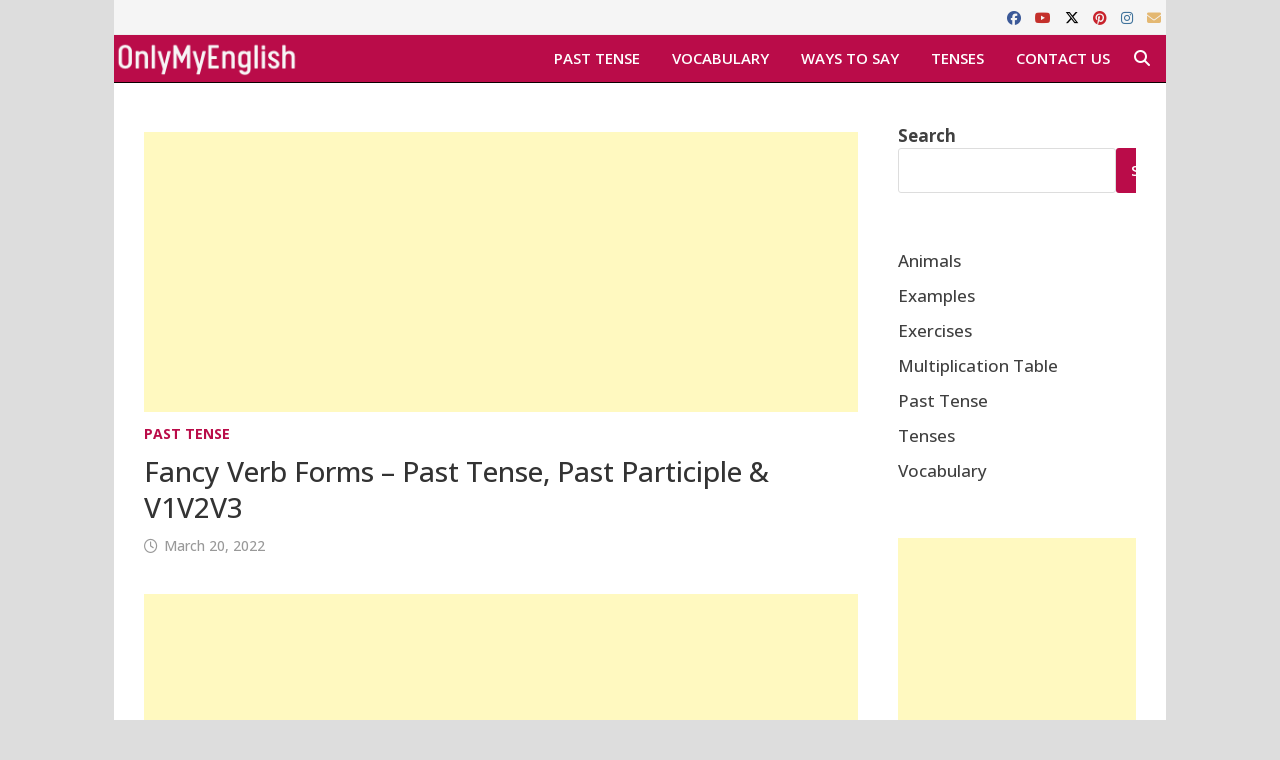

--- FILE ---
content_type: text/html; charset=UTF-8
request_url: https://onlymyenglish.com/fancy-past-tense/
body_size: 19846
content:
<!doctype html>
<html lang="en-US">
<head>
	<meta charset="UTF-8">
	<meta name="viewport" content="width=device-width, initial-scale=1">
	<link rel="profile" href="https://gmpg.org/xfn/11">

	<meta name='robots' content='index, follow, max-image-preview:large, max-snippet:-1, max-video-preview:-1' />

	<!-- This site is optimized with the Yoast SEO plugin v26.7 - https://yoast.com/wordpress/plugins/seo/ -->
	<title>Fancy Verb Forms - Past Tense, Past Participle &amp; V1V2V3</title>
	<meta name="description" content="Fancied is the past tense of the word fancy. Fancied is the past participle of the word fancy. fancy past form, verb forms, v1v2v3, Infinitiv" />
	<link rel="canonical" href="https://onlymyenglish.com/fancy-past-tense/" />
	<meta property="og:locale" content="en_US" />
	<meta property="og:type" content="article" />
	<meta property="og:title" content="Fancy Verb Forms - Past Tense, Past Participle &amp; V1V2V3" />
	<meta property="og:description" content="Fancied is the past tense of the word fancy. Fancied is the past participle of the word fancy. fancy past form, verb forms, v1v2v3, Infinitiv" />
	<meta property="og:url" content="https://onlymyenglish.com/fancy-past-tense/" />
	<meta property="og:site_name" content="Onlymyenglish.com" />
	<meta property="article:publisher" content="https://www.facebook.com/onlymyenglish" />
	<meta property="article:published_time" content="2022-03-21T01:30:00+00:00" />
	<meta property="article:modified_time" content="2022-03-29T11:16:57+00:00" />
	<meta property="og:image" content="https://onlymyenglish.com/wp-content/uploads/fancy-verb-forms-v1-v2-v3-past-tense-and-past-participle-min.png" />
	<meta property="og:image:width" content="833" />
	<meta property="og:image:height" content="500" />
	<meta property="og:image:type" content="image/png" />
	<meta name="author" content="admin" />
	<meta name="twitter:card" content="summary_large_image" />
	<meta name="twitter:creator" content="@OnlyMyEnglish" />
	<meta name="twitter:site" content="@OnlyMyEnglish" />
	<meta name="twitter:label1" content="Written by" />
	<meta name="twitter:data1" content="admin" />
	<meta name="twitter:label2" content="Est. reading time" />
	<meta name="twitter:data2" content="2 minutes" />
	<script type="application/ld+json" class="yoast-schema-graph">{"@context":"https://schema.org","@graph":[{"@type":"Article","@id":"https://onlymyenglish.com/fancy-past-tense/#article","isPartOf":{"@id":"https://onlymyenglish.com/fancy-past-tense/"},"author":{"name":"admin","@id":"https://onlymyenglish.com/#/schema/person/12e5ae054b4fb29b39f1edabeb1355ff"},"headline":"Fancy Verb Forms &#8211; Past Tense, Past Participle &#038; V1V2V3","datePublished":"2022-03-21T01:30:00+00:00","dateModified":"2022-03-29T11:16:57+00:00","mainEntityOfPage":{"@id":"https://onlymyenglish.com/fancy-past-tense/"},"wordCount":287,"publisher":{"@id":"https://onlymyenglish.com/#organization"},"image":{"@id":"https://onlymyenglish.com/fancy-past-tense/#primaryimage"},"thumbnailUrl":"https://onlymyenglish.com/wp-content/uploads/fancy-verb-forms-v1-v2-v3-past-tense-and-past-participle-min.png","keywords":["fancy past forms","fancy past participle","fancy past tense","fancy v1 v2 v3","fancy verb form"],"articleSection":["Past Tense"],"inLanguage":"en-US"},{"@type":"WebPage","@id":"https://onlymyenglish.com/fancy-past-tense/","url":"https://onlymyenglish.com/fancy-past-tense/","name":"Fancy Verb Forms - Past Tense, Past Participle & V1V2V3","isPartOf":{"@id":"https://onlymyenglish.com/#website"},"primaryImageOfPage":{"@id":"https://onlymyenglish.com/fancy-past-tense/#primaryimage"},"image":{"@id":"https://onlymyenglish.com/fancy-past-tense/#primaryimage"},"thumbnailUrl":"https://onlymyenglish.com/wp-content/uploads/fancy-verb-forms-v1-v2-v3-past-tense-and-past-participle-min.png","datePublished":"2022-03-21T01:30:00+00:00","dateModified":"2022-03-29T11:16:57+00:00","description":"Fancied is the past tense of the word fancy. Fancied is the past participle of the word fancy. fancy past form, verb forms, v1v2v3, Infinitiv","breadcrumb":{"@id":"https://onlymyenglish.com/fancy-past-tense/#breadcrumb"},"inLanguage":"en-US","potentialAction":[{"@type":"ReadAction","target":["https://onlymyenglish.com/fancy-past-tense/"]}]},{"@type":"ImageObject","inLanguage":"en-US","@id":"https://onlymyenglish.com/fancy-past-tense/#primaryimage","url":"https://onlymyenglish.com/wp-content/uploads/fancy-verb-forms-v1-v2-v3-past-tense-and-past-participle-min.png","contentUrl":"https://onlymyenglish.com/wp-content/uploads/fancy-verb-forms-v1-v2-v3-past-tense-and-past-participle-min.png","width":833,"height":500,"caption":"fancy verb forms v1 v2 v3 past tense and past participle-min"},{"@type":"BreadcrumbList","@id":"https://onlymyenglish.com/fancy-past-tense/#breadcrumb","itemListElement":[{"@type":"ListItem","position":1,"name":"Home","item":"https://onlymyenglish.com/"},{"@type":"ListItem","position":2,"name":"Past Tense","item":"https://onlymyenglish.com/category/past-tense/"},{"@type":"ListItem","position":3,"name":"Fancy"}]},{"@type":"WebSite","@id":"https://onlymyenglish.com/#website","url":"https://onlymyenglish.com/","name":"onlymyenglish","description":"Learn English ","publisher":{"@id":"https://onlymyenglish.com/#organization"},"potentialAction":[{"@type":"SearchAction","target":{"@type":"EntryPoint","urlTemplate":"https://onlymyenglish.com/?s={search_term_string}"},"query-input":{"@type":"PropertyValueSpecification","valueRequired":true,"valueName":"search_term_string"}}],"inLanguage":"en-US"},{"@type":"Organization","@id":"https://onlymyenglish.com/#organization","name":"onlymyenglish","url":"https://onlymyenglish.com/","logo":{"@type":"ImageObject","inLanguage":"en-US","@id":"https://onlymyenglish.com/#/schema/logo/image/","url":"https://onlymyenglish.com/wp-content/uploads/2020/09/onlymyenglish.com-fav-icon.jpg","contentUrl":"https://onlymyenglish.com/wp-content/uploads/2020/09/onlymyenglish.com-fav-icon.jpg","width":500,"height":500,"caption":"onlymyenglish"},"image":{"@id":"https://onlymyenglish.com/#/schema/logo/image/"},"sameAs":["https://www.facebook.com/onlymyenglish","https://x.com/OnlyMyEnglish","https://www.instagram.com/onlymyenglish/","https://in.pinterest.com/onlymyenglish/"]},{"@type":"Person","@id":"https://onlymyenglish.com/#/schema/person/12e5ae054b4fb29b39f1edabeb1355ff","name":"admin","image":{"@type":"ImageObject","inLanguage":"en-US","@id":"https://onlymyenglish.com/#/schema/person/image/","url":"https://secure.gravatar.com/avatar/2a000f19cf1e640ff29ceff18caa8bb90530e2a8338a5a9697ea12e3ed13f5d5?s=96&r=g","contentUrl":"https://secure.gravatar.com/avatar/2a000f19cf1e640ff29ceff18caa8bb90530e2a8338a5a9697ea12e3ed13f5d5?s=96&r=g","caption":"admin"},"sameAs":["https://onlymyenglish.com","https://www.instagram.com/onlymyenglish/","https://in.pinterest.com/onlymyenglish/","https://www.youtube.com/channel/UC-xLnDJELzF_5KeJkfEyTKA"]}]}</script>
	<!-- / Yoast SEO plugin. -->


<link rel='dns-prefetch' href='//fonts.googleapis.com' />
<link rel="alternate" type="application/rss+xml" title="Onlymyenglish.com &raquo; Feed" href="https://onlymyenglish.com/feed/" />
<link rel="alternate" type="application/rss+xml" title="Onlymyenglish.com &raquo; Comments Feed" href="https://onlymyenglish.com/comments/feed/" />
<link rel="alternate" title="oEmbed (JSON)" type="application/json+oembed" href="https://onlymyenglish.com/wp-json/oembed/1.0/embed?url=https%3A%2F%2Fonlymyenglish.com%2Ffancy-past-tense%2F" />
<link rel="alternate" title="oEmbed (XML)" type="text/xml+oembed" href="https://onlymyenglish.com/wp-json/oembed/1.0/embed?url=https%3A%2F%2Fonlymyenglish.com%2Ffancy-past-tense%2F&#038;format=xml" />
<style id='wp-img-auto-sizes-contain-inline-css' type='text/css'>
img:is([sizes=auto i],[sizes^="auto," i]){contain-intrinsic-size:3000px 1500px}
/*# sourceURL=wp-img-auto-sizes-contain-inline-css */
</style>

<style id='wp-emoji-styles-inline-css' type='text/css'>

	img.wp-smiley, img.emoji {
		display: inline !important;
		border: none !important;
		box-shadow: none !important;
		height: 1em !important;
		width: 1em !important;
		margin: 0 0.07em !important;
		vertical-align: -0.1em !important;
		background: none !important;
		padding: 0 !important;
	}
/*# sourceURL=wp-emoji-styles-inline-css */
</style>
<link rel='stylesheet' id='wp-block-library-css' href='https://onlymyenglish.com/wp-includes/css/dist/block-library/style.min.css?ver=6.9' type='text/css' media='all' />
<style id='wp-block-heading-inline-css' type='text/css'>
h1:where(.wp-block-heading).has-background,h2:where(.wp-block-heading).has-background,h3:where(.wp-block-heading).has-background,h4:where(.wp-block-heading).has-background,h5:where(.wp-block-heading).has-background,h6:where(.wp-block-heading).has-background{padding:1.25em 2.375em}h1.has-text-align-left[style*=writing-mode]:where([style*=vertical-lr]),h1.has-text-align-right[style*=writing-mode]:where([style*=vertical-rl]),h2.has-text-align-left[style*=writing-mode]:where([style*=vertical-lr]),h2.has-text-align-right[style*=writing-mode]:where([style*=vertical-rl]),h3.has-text-align-left[style*=writing-mode]:where([style*=vertical-lr]),h3.has-text-align-right[style*=writing-mode]:where([style*=vertical-rl]),h4.has-text-align-left[style*=writing-mode]:where([style*=vertical-lr]),h4.has-text-align-right[style*=writing-mode]:where([style*=vertical-rl]),h5.has-text-align-left[style*=writing-mode]:where([style*=vertical-lr]),h5.has-text-align-right[style*=writing-mode]:where([style*=vertical-rl]),h6.has-text-align-left[style*=writing-mode]:where([style*=vertical-lr]),h6.has-text-align-right[style*=writing-mode]:where([style*=vertical-rl]){rotate:180deg}
/*# sourceURL=https://onlymyenglish.com/wp-includes/blocks/heading/style.min.css */
</style>
<style id='wp-block-image-inline-css' type='text/css'>
.wp-block-image>a,.wp-block-image>figure>a{display:inline-block}.wp-block-image img{box-sizing:border-box;height:auto;max-width:100%;vertical-align:bottom}@media not (prefers-reduced-motion){.wp-block-image img.hide{visibility:hidden}.wp-block-image img.show{animation:show-content-image .4s}}.wp-block-image[style*=border-radius] img,.wp-block-image[style*=border-radius]>a{border-radius:inherit}.wp-block-image.has-custom-border img{box-sizing:border-box}.wp-block-image.aligncenter{text-align:center}.wp-block-image.alignfull>a,.wp-block-image.alignwide>a{width:100%}.wp-block-image.alignfull img,.wp-block-image.alignwide img{height:auto;width:100%}.wp-block-image .aligncenter,.wp-block-image .alignleft,.wp-block-image .alignright,.wp-block-image.aligncenter,.wp-block-image.alignleft,.wp-block-image.alignright{display:table}.wp-block-image .aligncenter>figcaption,.wp-block-image .alignleft>figcaption,.wp-block-image .alignright>figcaption,.wp-block-image.aligncenter>figcaption,.wp-block-image.alignleft>figcaption,.wp-block-image.alignright>figcaption{caption-side:bottom;display:table-caption}.wp-block-image .alignleft{float:left;margin:.5em 1em .5em 0}.wp-block-image .alignright{float:right;margin:.5em 0 .5em 1em}.wp-block-image .aligncenter{margin-left:auto;margin-right:auto}.wp-block-image :where(figcaption){margin-bottom:1em;margin-top:.5em}.wp-block-image.is-style-circle-mask img{border-radius:9999px}@supports ((-webkit-mask-image:none) or (mask-image:none)) or (-webkit-mask-image:none){.wp-block-image.is-style-circle-mask img{border-radius:0;-webkit-mask-image:url('data:image/svg+xml;utf8,<svg viewBox="0 0 100 100" xmlns="http://www.w3.org/2000/svg"><circle cx="50" cy="50" r="50"/></svg>');mask-image:url('data:image/svg+xml;utf8,<svg viewBox="0 0 100 100" xmlns="http://www.w3.org/2000/svg"><circle cx="50" cy="50" r="50"/></svg>');mask-mode:alpha;-webkit-mask-position:center;mask-position:center;-webkit-mask-repeat:no-repeat;mask-repeat:no-repeat;-webkit-mask-size:contain;mask-size:contain}}:root :where(.wp-block-image.is-style-rounded img,.wp-block-image .is-style-rounded img){border-radius:9999px}.wp-block-image figure{margin:0}.wp-lightbox-container{display:flex;flex-direction:column;position:relative}.wp-lightbox-container img{cursor:zoom-in}.wp-lightbox-container img:hover+button{opacity:1}.wp-lightbox-container button{align-items:center;backdrop-filter:blur(16px) saturate(180%);background-color:#5a5a5a40;border:none;border-radius:4px;cursor:zoom-in;display:flex;height:20px;justify-content:center;opacity:0;padding:0;position:absolute;right:16px;text-align:center;top:16px;width:20px;z-index:100}@media not (prefers-reduced-motion){.wp-lightbox-container button{transition:opacity .2s ease}}.wp-lightbox-container button:focus-visible{outline:3px auto #5a5a5a40;outline:3px auto -webkit-focus-ring-color;outline-offset:3px}.wp-lightbox-container button:hover{cursor:pointer;opacity:1}.wp-lightbox-container button:focus{opacity:1}.wp-lightbox-container button:focus,.wp-lightbox-container button:hover,.wp-lightbox-container button:not(:hover):not(:active):not(.has-background){background-color:#5a5a5a40;border:none}.wp-lightbox-overlay{box-sizing:border-box;cursor:zoom-out;height:100vh;left:0;overflow:hidden;position:fixed;top:0;visibility:hidden;width:100%;z-index:100000}.wp-lightbox-overlay .close-button{align-items:center;cursor:pointer;display:flex;justify-content:center;min-height:40px;min-width:40px;padding:0;position:absolute;right:calc(env(safe-area-inset-right) + 16px);top:calc(env(safe-area-inset-top) + 16px);z-index:5000000}.wp-lightbox-overlay .close-button:focus,.wp-lightbox-overlay .close-button:hover,.wp-lightbox-overlay .close-button:not(:hover):not(:active):not(.has-background){background:none;border:none}.wp-lightbox-overlay .lightbox-image-container{height:var(--wp--lightbox-container-height);left:50%;overflow:hidden;position:absolute;top:50%;transform:translate(-50%,-50%);transform-origin:top left;width:var(--wp--lightbox-container-width);z-index:9999999999}.wp-lightbox-overlay .wp-block-image{align-items:center;box-sizing:border-box;display:flex;height:100%;justify-content:center;margin:0;position:relative;transform-origin:0 0;width:100%;z-index:3000000}.wp-lightbox-overlay .wp-block-image img{height:var(--wp--lightbox-image-height);min-height:var(--wp--lightbox-image-height);min-width:var(--wp--lightbox-image-width);width:var(--wp--lightbox-image-width)}.wp-lightbox-overlay .wp-block-image figcaption{display:none}.wp-lightbox-overlay button{background:none;border:none}.wp-lightbox-overlay .scrim{background-color:#fff;height:100%;opacity:.9;position:absolute;width:100%;z-index:2000000}.wp-lightbox-overlay.active{visibility:visible}@media not (prefers-reduced-motion){.wp-lightbox-overlay.active{animation:turn-on-visibility .25s both}.wp-lightbox-overlay.active img{animation:turn-on-visibility .35s both}.wp-lightbox-overlay.show-closing-animation:not(.active){animation:turn-off-visibility .35s both}.wp-lightbox-overlay.show-closing-animation:not(.active) img{animation:turn-off-visibility .25s both}.wp-lightbox-overlay.zoom.active{animation:none;opacity:1;visibility:visible}.wp-lightbox-overlay.zoom.active .lightbox-image-container{animation:lightbox-zoom-in .4s}.wp-lightbox-overlay.zoom.active .lightbox-image-container img{animation:none}.wp-lightbox-overlay.zoom.active .scrim{animation:turn-on-visibility .4s forwards}.wp-lightbox-overlay.zoom.show-closing-animation:not(.active){animation:none}.wp-lightbox-overlay.zoom.show-closing-animation:not(.active) .lightbox-image-container{animation:lightbox-zoom-out .4s}.wp-lightbox-overlay.zoom.show-closing-animation:not(.active) .lightbox-image-container img{animation:none}.wp-lightbox-overlay.zoom.show-closing-animation:not(.active) .scrim{animation:turn-off-visibility .4s forwards}}@keyframes show-content-image{0%{visibility:hidden}99%{visibility:hidden}to{visibility:visible}}@keyframes turn-on-visibility{0%{opacity:0}to{opacity:1}}@keyframes turn-off-visibility{0%{opacity:1;visibility:visible}99%{opacity:0;visibility:visible}to{opacity:0;visibility:hidden}}@keyframes lightbox-zoom-in{0%{transform:translate(calc((-100vw + var(--wp--lightbox-scrollbar-width))/2 + var(--wp--lightbox-initial-left-position)),calc(-50vh + var(--wp--lightbox-initial-top-position))) scale(var(--wp--lightbox-scale))}to{transform:translate(-50%,-50%) scale(1)}}@keyframes lightbox-zoom-out{0%{transform:translate(-50%,-50%) scale(1);visibility:visible}99%{visibility:visible}to{transform:translate(calc((-100vw + var(--wp--lightbox-scrollbar-width))/2 + var(--wp--lightbox-initial-left-position)),calc(-50vh + var(--wp--lightbox-initial-top-position))) scale(var(--wp--lightbox-scale));visibility:hidden}}
/*# sourceURL=https://onlymyenglish.com/wp-includes/blocks/image/style.min.css */
</style>
<style id='wp-block-image-theme-inline-css' type='text/css'>
:root :where(.wp-block-image figcaption){color:#555;font-size:13px;text-align:center}.is-dark-theme :root :where(.wp-block-image figcaption){color:#ffffffa6}.wp-block-image{margin:0 0 1em}
/*# sourceURL=https://onlymyenglish.com/wp-includes/blocks/image/theme.min.css */
</style>
<style id='wp-block-list-inline-css' type='text/css'>
ol,ul{box-sizing:border-box}:root :where(.wp-block-list.has-background){padding:1.25em 2.375em}
/*# sourceURL=https://onlymyenglish.com/wp-includes/blocks/list/style.min.css */
</style>
<style id='wp-block-search-inline-css' type='text/css'>
.wp-block-search__button{margin-left:10px;word-break:normal}.wp-block-search__button.has-icon{line-height:0}.wp-block-search__button svg{height:1.25em;min-height:24px;min-width:24px;width:1.25em;fill:currentColor;vertical-align:text-bottom}:where(.wp-block-search__button){border:1px solid #ccc;padding:6px 10px}.wp-block-search__inside-wrapper{display:flex;flex:auto;flex-wrap:nowrap;max-width:100%}.wp-block-search__label{width:100%}.wp-block-search.wp-block-search__button-only .wp-block-search__button{box-sizing:border-box;display:flex;flex-shrink:0;justify-content:center;margin-left:0;max-width:100%}.wp-block-search.wp-block-search__button-only .wp-block-search__inside-wrapper{min-width:0!important;transition-property:width}.wp-block-search.wp-block-search__button-only .wp-block-search__input{flex-basis:100%;transition-duration:.3s}.wp-block-search.wp-block-search__button-only.wp-block-search__searchfield-hidden,.wp-block-search.wp-block-search__button-only.wp-block-search__searchfield-hidden .wp-block-search__inside-wrapper{overflow:hidden}.wp-block-search.wp-block-search__button-only.wp-block-search__searchfield-hidden .wp-block-search__input{border-left-width:0!important;border-right-width:0!important;flex-basis:0;flex-grow:0;margin:0;min-width:0!important;padding-left:0!important;padding-right:0!important;width:0!important}:where(.wp-block-search__input){appearance:none;border:1px solid #949494;flex-grow:1;font-family:inherit;font-size:inherit;font-style:inherit;font-weight:inherit;letter-spacing:inherit;line-height:inherit;margin-left:0;margin-right:0;min-width:3rem;padding:8px;text-decoration:unset!important;text-transform:inherit}:where(.wp-block-search__button-inside .wp-block-search__inside-wrapper){background-color:#fff;border:1px solid #949494;box-sizing:border-box;padding:4px}:where(.wp-block-search__button-inside .wp-block-search__inside-wrapper) .wp-block-search__input{border:none;border-radius:0;padding:0 4px}:where(.wp-block-search__button-inside .wp-block-search__inside-wrapper) .wp-block-search__input:focus{outline:none}:where(.wp-block-search__button-inside .wp-block-search__inside-wrapper) :where(.wp-block-search__button){padding:4px 8px}.wp-block-search.aligncenter .wp-block-search__inside-wrapper{margin:auto}.wp-block[data-align=right] .wp-block-search.wp-block-search__button-only .wp-block-search__inside-wrapper{float:right}
/*# sourceURL=https://onlymyenglish.com/wp-includes/blocks/search/style.min.css */
</style>
<style id='wp-block-search-theme-inline-css' type='text/css'>
.wp-block-search .wp-block-search__label{font-weight:700}.wp-block-search__button{border:1px solid #ccc;padding:.375em .625em}
/*# sourceURL=https://onlymyenglish.com/wp-includes/blocks/search/theme.min.css */
</style>
<style id='wp-block-table-inline-css' type='text/css'>
.wp-block-table{overflow-x:auto}.wp-block-table table{border-collapse:collapse;width:100%}.wp-block-table thead{border-bottom:3px solid}.wp-block-table tfoot{border-top:3px solid}.wp-block-table td,.wp-block-table th{border:1px solid;padding:.5em}.wp-block-table .has-fixed-layout{table-layout:fixed;width:100%}.wp-block-table .has-fixed-layout td,.wp-block-table .has-fixed-layout th{word-break:break-word}.wp-block-table.aligncenter,.wp-block-table.alignleft,.wp-block-table.alignright{display:table;width:auto}.wp-block-table.aligncenter td,.wp-block-table.aligncenter th,.wp-block-table.alignleft td,.wp-block-table.alignleft th,.wp-block-table.alignright td,.wp-block-table.alignright th{word-break:break-word}.wp-block-table .has-subtle-light-gray-background-color{background-color:#f3f4f5}.wp-block-table .has-subtle-pale-green-background-color{background-color:#e9fbe5}.wp-block-table .has-subtle-pale-blue-background-color{background-color:#e7f5fe}.wp-block-table .has-subtle-pale-pink-background-color{background-color:#fcf0ef}.wp-block-table.is-style-stripes{background-color:initial;border-collapse:inherit;border-spacing:0}.wp-block-table.is-style-stripes tbody tr:nth-child(odd){background-color:#f0f0f0}.wp-block-table.is-style-stripes.has-subtle-light-gray-background-color tbody tr:nth-child(odd){background-color:#f3f4f5}.wp-block-table.is-style-stripes.has-subtle-pale-green-background-color tbody tr:nth-child(odd){background-color:#e9fbe5}.wp-block-table.is-style-stripes.has-subtle-pale-blue-background-color tbody tr:nth-child(odd){background-color:#e7f5fe}.wp-block-table.is-style-stripes.has-subtle-pale-pink-background-color tbody tr:nth-child(odd){background-color:#fcf0ef}.wp-block-table.is-style-stripes td,.wp-block-table.is-style-stripes th{border-color:#0000}.wp-block-table.is-style-stripes{border-bottom:1px solid #f0f0f0}.wp-block-table .has-border-color td,.wp-block-table .has-border-color th,.wp-block-table .has-border-color tr,.wp-block-table .has-border-color>*{border-color:inherit}.wp-block-table table[style*=border-top-color] tr:first-child,.wp-block-table table[style*=border-top-color] tr:first-child td,.wp-block-table table[style*=border-top-color] tr:first-child th,.wp-block-table table[style*=border-top-color]>*,.wp-block-table table[style*=border-top-color]>* td,.wp-block-table table[style*=border-top-color]>* th{border-top-color:inherit}.wp-block-table table[style*=border-top-color] tr:not(:first-child){border-top-color:initial}.wp-block-table table[style*=border-right-color] td:last-child,.wp-block-table table[style*=border-right-color] th,.wp-block-table table[style*=border-right-color] tr,.wp-block-table table[style*=border-right-color]>*{border-right-color:inherit}.wp-block-table table[style*=border-bottom-color] tr:last-child,.wp-block-table table[style*=border-bottom-color] tr:last-child td,.wp-block-table table[style*=border-bottom-color] tr:last-child th,.wp-block-table table[style*=border-bottom-color]>*,.wp-block-table table[style*=border-bottom-color]>* td,.wp-block-table table[style*=border-bottom-color]>* th{border-bottom-color:inherit}.wp-block-table table[style*=border-bottom-color] tr:not(:last-child){border-bottom-color:initial}.wp-block-table table[style*=border-left-color] td:first-child,.wp-block-table table[style*=border-left-color] th,.wp-block-table table[style*=border-left-color] tr,.wp-block-table table[style*=border-left-color]>*{border-left-color:inherit}.wp-block-table table[style*=border-style] td,.wp-block-table table[style*=border-style] th,.wp-block-table table[style*=border-style] tr,.wp-block-table table[style*=border-style]>*{border-style:inherit}.wp-block-table table[style*=border-width] td,.wp-block-table table[style*=border-width] th,.wp-block-table table[style*=border-width] tr,.wp-block-table table[style*=border-width]>*{border-style:inherit;border-width:inherit}
/*# sourceURL=https://onlymyenglish.com/wp-includes/blocks/table/style.min.css */
</style>
<style id='wp-block-table-theme-inline-css' type='text/css'>
.wp-block-table{margin:0 0 1em}.wp-block-table td,.wp-block-table th{word-break:normal}.wp-block-table :where(figcaption){color:#555;font-size:13px;text-align:center}.is-dark-theme .wp-block-table :where(figcaption){color:#ffffffa6}
/*# sourceURL=https://onlymyenglish.com/wp-includes/blocks/table/theme.min.css */
</style>
<style id='global-styles-inline-css' type='text/css'>
:root{--wp--preset--aspect-ratio--square: 1;--wp--preset--aspect-ratio--4-3: 4/3;--wp--preset--aspect-ratio--3-4: 3/4;--wp--preset--aspect-ratio--3-2: 3/2;--wp--preset--aspect-ratio--2-3: 2/3;--wp--preset--aspect-ratio--16-9: 16/9;--wp--preset--aspect-ratio--9-16: 9/16;--wp--preset--color--black: #000000;--wp--preset--color--cyan-bluish-gray: #abb8c3;--wp--preset--color--white: #ffffff;--wp--preset--color--pale-pink: #f78da7;--wp--preset--color--vivid-red: #cf2e2e;--wp--preset--color--luminous-vivid-orange: #ff6900;--wp--preset--color--luminous-vivid-amber: #fcb900;--wp--preset--color--light-green-cyan: #7bdcb5;--wp--preset--color--vivid-green-cyan: #00d084;--wp--preset--color--pale-cyan-blue: #8ed1fc;--wp--preset--color--vivid-cyan-blue: #0693e3;--wp--preset--color--vivid-purple: #9b51e0;--wp--preset--gradient--vivid-cyan-blue-to-vivid-purple: linear-gradient(135deg,rgb(6,147,227) 0%,rgb(155,81,224) 100%);--wp--preset--gradient--light-green-cyan-to-vivid-green-cyan: linear-gradient(135deg,rgb(122,220,180) 0%,rgb(0,208,130) 100%);--wp--preset--gradient--luminous-vivid-amber-to-luminous-vivid-orange: linear-gradient(135deg,rgb(252,185,0) 0%,rgb(255,105,0) 100%);--wp--preset--gradient--luminous-vivid-orange-to-vivid-red: linear-gradient(135deg,rgb(255,105,0) 0%,rgb(207,46,46) 100%);--wp--preset--gradient--very-light-gray-to-cyan-bluish-gray: linear-gradient(135deg,rgb(238,238,238) 0%,rgb(169,184,195) 100%);--wp--preset--gradient--cool-to-warm-spectrum: linear-gradient(135deg,rgb(74,234,220) 0%,rgb(151,120,209) 20%,rgb(207,42,186) 40%,rgb(238,44,130) 60%,rgb(251,105,98) 80%,rgb(254,248,76) 100%);--wp--preset--gradient--blush-light-purple: linear-gradient(135deg,rgb(255,206,236) 0%,rgb(152,150,240) 100%);--wp--preset--gradient--blush-bordeaux: linear-gradient(135deg,rgb(254,205,165) 0%,rgb(254,45,45) 50%,rgb(107,0,62) 100%);--wp--preset--gradient--luminous-dusk: linear-gradient(135deg,rgb(255,203,112) 0%,rgb(199,81,192) 50%,rgb(65,88,208) 100%);--wp--preset--gradient--pale-ocean: linear-gradient(135deg,rgb(255,245,203) 0%,rgb(182,227,212) 50%,rgb(51,167,181) 100%);--wp--preset--gradient--electric-grass: linear-gradient(135deg,rgb(202,248,128) 0%,rgb(113,206,126) 100%);--wp--preset--gradient--midnight: linear-gradient(135deg,rgb(2,3,129) 0%,rgb(40,116,252) 100%);--wp--preset--font-size--small: 13px;--wp--preset--font-size--medium: 20px;--wp--preset--font-size--large: 36px;--wp--preset--font-size--x-large: 42px;--wp--preset--spacing--20: 0.44rem;--wp--preset--spacing--30: 0.67rem;--wp--preset--spacing--40: 1rem;--wp--preset--spacing--50: 1.5rem;--wp--preset--spacing--60: 2.25rem;--wp--preset--spacing--70: 3.38rem;--wp--preset--spacing--80: 5.06rem;--wp--preset--shadow--natural: 6px 6px 9px rgba(0, 0, 0, 0.2);--wp--preset--shadow--deep: 12px 12px 50px rgba(0, 0, 0, 0.4);--wp--preset--shadow--sharp: 6px 6px 0px rgba(0, 0, 0, 0.2);--wp--preset--shadow--outlined: 6px 6px 0px -3px rgb(255, 255, 255), 6px 6px rgb(0, 0, 0);--wp--preset--shadow--crisp: 6px 6px 0px rgb(0, 0, 0);}:where(.is-layout-flex){gap: 0.5em;}:where(.is-layout-grid){gap: 0.5em;}body .is-layout-flex{display: flex;}.is-layout-flex{flex-wrap: wrap;align-items: center;}.is-layout-flex > :is(*, div){margin: 0;}body .is-layout-grid{display: grid;}.is-layout-grid > :is(*, div){margin: 0;}:where(.wp-block-columns.is-layout-flex){gap: 2em;}:where(.wp-block-columns.is-layout-grid){gap: 2em;}:where(.wp-block-post-template.is-layout-flex){gap: 1.25em;}:where(.wp-block-post-template.is-layout-grid){gap: 1.25em;}.has-black-color{color: var(--wp--preset--color--black) !important;}.has-cyan-bluish-gray-color{color: var(--wp--preset--color--cyan-bluish-gray) !important;}.has-white-color{color: var(--wp--preset--color--white) !important;}.has-pale-pink-color{color: var(--wp--preset--color--pale-pink) !important;}.has-vivid-red-color{color: var(--wp--preset--color--vivid-red) !important;}.has-luminous-vivid-orange-color{color: var(--wp--preset--color--luminous-vivid-orange) !important;}.has-luminous-vivid-amber-color{color: var(--wp--preset--color--luminous-vivid-amber) !important;}.has-light-green-cyan-color{color: var(--wp--preset--color--light-green-cyan) !important;}.has-vivid-green-cyan-color{color: var(--wp--preset--color--vivid-green-cyan) !important;}.has-pale-cyan-blue-color{color: var(--wp--preset--color--pale-cyan-blue) !important;}.has-vivid-cyan-blue-color{color: var(--wp--preset--color--vivid-cyan-blue) !important;}.has-vivid-purple-color{color: var(--wp--preset--color--vivid-purple) !important;}.has-black-background-color{background-color: var(--wp--preset--color--black) !important;}.has-cyan-bluish-gray-background-color{background-color: var(--wp--preset--color--cyan-bluish-gray) !important;}.has-white-background-color{background-color: var(--wp--preset--color--white) !important;}.has-pale-pink-background-color{background-color: var(--wp--preset--color--pale-pink) !important;}.has-vivid-red-background-color{background-color: var(--wp--preset--color--vivid-red) !important;}.has-luminous-vivid-orange-background-color{background-color: var(--wp--preset--color--luminous-vivid-orange) !important;}.has-luminous-vivid-amber-background-color{background-color: var(--wp--preset--color--luminous-vivid-amber) !important;}.has-light-green-cyan-background-color{background-color: var(--wp--preset--color--light-green-cyan) !important;}.has-vivid-green-cyan-background-color{background-color: var(--wp--preset--color--vivid-green-cyan) !important;}.has-pale-cyan-blue-background-color{background-color: var(--wp--preset--color--pale-cyan-blue) !important;}.has-vivid-cyan-blue-background-color{background-color: var(--wp--preset--color--vivid-cyan-blue) !important;}.has-vivid-purple-background-color{background-color: var(--wp--preset--color--vivid-purple) !important;}.has-black-border-color{border-color: var(--wp--preset--color--black) !important;}.has-cyan-bluish-gray-border-color{border-color: var(--wp--preset--color--cyan-bluish-gray) !important;}.has-white-border-color{border-color: var(--wp--preset--color--white) !important;}.has-pale-pink-border-color{border-color: var(--wp--preset--color--pale-pink) !important;}.has-vivid-red-border-color{border-color: var(--wp--preset--color--vivid-red) !important;}.has-luminous-vivid-orange-border-color{border-color: var(--wp--preset--color--luminous-vivid-orange) !important;}.has-luminous-vivid-amber-border-color{border-color: var(--wp--preset--color--luminous-vivid-amber) !important;}.has-light-green-cyan-border-color{border-color: var(--wp--preset--color--light-green-cyan) !important;}.has-vivid-green-cyan-border-color{border-color: var(--wp--preset--color--vivid-green-cyan) !important;}.has-pale-cyan-blue-border-color{border-color: var(--wp--preset--color--pale-cyan-blue) !important;}.has-vivid-cyan-blue-border-color{border-color: var(--wp--preset--color--vivid-cyan-blue) !important;}.has-vivid-purple-border-color{border-color: var(--wp--preset--color--vivid-purple) !important;}.has-vivid-cyan-blue-to-vivid-purple-gradient-background{background: var(--wp--preset--gradient--vivid-cyan-blue-to-vivid-purple) !important;}.has-light-green-cyan-to-vivid-green-cyan-gradient-background{background: var(--wp--preset--gradient--light-green-cyan-to-vivid-green-cyan) !important;}.has-luminous-vivid-amber-to-luminous-vivid-orange-gradient-background{background: var(--wp--preset--gradient--luminous-vivid-amber-to-luminous-vivid-orange) !important;}.has-luminous-vivid-orange-to-vivid-red-gradient-background{background: var(--wp--preset--gradient--luminous-vivid-orange-to-vivid-red) !important;}.has-very-light-gray-to-cyan-bluish-gray-gradient-background{background: var(--wp--preset--gradient--very-light-gray-to-cyan-bluish-gray) !important;}.has-cool-to-warm-spectrum-gradient-background{background: var(--wp--preset--gradient--cool-to-warm-spectrum) !important;}.has-blush-light-purple-gradient-background{background: var(--wp--preset--gradient--blush-light-purple) !important;}.has-blush-bordeaux-gradient-background{background: var(--wp--preset--gradient--blush-bordeaux) !important;}.has-luminous-dusk-gradient-background{background: var(--wp--preset--gradient--luminous-dusk) !important;}.has-pale-ocean-gradient-background{background: var(--wp--preset--gradient--pale-ocean) !important;}.has-electric-grass-gradient-background{background: var(--wp--preset--gradient--electric-grass) !important;}.has-midnight-gradient-background{background: var(--wp--preset--gradient--midnight) !important;}.has-small-font-size{font-size: var(--wp--preset--font-size--small) !important;}.has-medium-font-size{font-size: var(--wp--preset--font-size--medium) !important;}.has-large-font-size{font-size: var(--wp--preset--font-size--large) !important;}.has-x-large-font-size{font-size: var(--wp--preset--font-size--x-large) !important;}
/*# sourceURL=global-styles-inline-css */
</style>

<style id='classic-theme-styles-inline-css' type='text/css'>
/*! This file is auto-generated */
.wp-block-button__link{color:#fff;background-color:#32373c;border-radius:9999px;box-shadow:none;text-decoration:none;padding:calc(.667em + 2px) calc(1.333em + 2px);font-size:1.125em}.wp-block-file__button{background:#32373c;color:#fff;text-decoration:none}
/*# sourceURL=/wp-includes/css/classic-themes.min.css */
</style>
<link rel='stylesheet' id='ez-toc-css' href='https://onlymyenglish.com/wp-content/plugins/easy-table-of-contents/assets/css/screen.min.css?ver=2.0.80' type='text/css' media='all' />
<style id='ez-toc-inline-css' type='text/css'>
div#ez-toc-container .ez-toc-title {font-size: 110%;}div#ez-toc-container .ez-toc-title {font-weight: 700;}div#ez-toc-container ul li , div#ez-toc-container ul li a {font-size: 95%;}div#ez-toc-container ul li , div#ez-toc-container ul li a {font-weight: 500;}div#ez-toc-container nav ul ul li {font-size: 90%;}div#ez-toc-container {background: #fcfcfc;border: 1px solid #fc9f00;}div#ez-toc-container p.ez-toc-title , #ez-toc-container .ez_toc_custom_title_icon , #ez-toc-container .ez_toc_custom_toc_icon {color: #fc9f00;}div#ez-toc-container ul.ez-toc-list a {color: #428bca;}div#ez-toc-container ul.ez-toc-list a:hover {color: #ba0c49;}div#ez-toc-container ul.ez-toc-list a:visited {color: #428bca;}.ez-toc-counter nav ul li a::before {color: ;}.ez-toc-box-title {font-weight: bold; margin-bottom: 10px; text-align: center; text-transform: uppercase; letter-spacing: 1px; color: #666; padding-bottom: 5px;position:absolute;top:-4%;left:5%;background-color: inherit;transition: top 0.3s ease;}.ez-toc-box-title.toc-closed {top:-25%;}
.ez-toc-container-direction {direction: ltr;}.ez-toc-counter ul{counter-reset: item ;}.ez-toc-counter nav ul li a::before {content: counters(item, '.', decimal) '. ';display: inline-block;counter-increment: item;flex-grow: 0;flex-shrink: 0;margin-right: .2em; float: left; }.ez-toc-widget-direction {direction: ltr;}.ez-toc-widget-container ul{counter-reset: item ;}.ez-toc-widget-container nav ul li a::before {content: counters(item, '.', decimal) '. ';display: inline-block;counter-increment: item;flex-grow: 0;flex-shrink: 0;margin-right: .2em; float: left; }
/*# sourceURL=ez-toc-inline-css */
</style>
<link rel='stylesheet' id='font-awesome-css' href='https://onlymyenglish.com/wp-content/themes/bam-pro/assets/fonts/css/all.min.css?ver=6.7.2' type='text/css' media='all' />
<link rel='stylesheet' id='bam-style-css' href='https://onlymyenglish.com/wp-content/themes/bam-pro/style.css?ver=1.4.3' type='text/css' media='all' />
<link rel='stylesheet' id='jquery-magnific-popup-css' href='https://onlymyenglish.com/wp-content/themes/bam-pro/assets/css/magnific-popup.css?ver=1.1.0' type='text/css' media='screen' />
<link rel='stylesheet' id='bam-google-fonts-css' href='https://fonts.googleapis.com/css?family=Open+Sans%3A100%2C200%2C300%2C400%2C500%2C600%2C700%2C800%2C900%2C100i%2C200i%2C300i%2C400i%2C500i%2C600i%2C700i%2C800i%2C900i%26subset%3Dlatin' type='text/css' media='all' />
<link rel='stylesheet' id='heateor_sss_frontend_css-css' href='https://onlymyenglish.com/wp-content/plugins/sassy-social-share/public/css/sassy-social-share-public.css?ver=3.3.79' type='text/css' media='all' />
<style id='heateor_sss_frontend_css-inline-css' type='text/css'>
.heateor_sss_button_instagram span.heateor_sss_svg,a.heateor_sss_instagram span.heateor_sss_svg{background:radial-gradient(circle at 30% 107%,#fdf497 0,#fdf497 5%,#fd5949 45%,#d6249f 60%,#285aeb 90%)}.heateor_sss_horizontal_sharing .heateor_sss_svg,.heateor_sss_standard_follow_icons_container .heateor_sss_svg{color:#fff;border-width:0px;border-style:solid;border-color:transparent}.heateor_sss_horizontal_sharing .heateorSssTCBackground{color:#666}.heateor_sss_horizontal_sharing span.heateor_sss_svg:hover,.heateor_sss_standard_follow_icons_container span.heateor_sss_svg:hover{border-color:transparent;}.heateor_sss_vertical_sharing span.heateor_sss_svg,.heateor_sss_floating_follow_icons_container span.heateor_sss_svg{color:#fff;border-width:0px;border-style:solid;border-color:transparent;}.heateor_sss_vertical_sharing .heateorSssTCBackground{color:#666;}.heateor_sss_vertical_sharing span.heateor_sss_svg:hover,.heateor_sss_floating_follow_icons_container span.heateor_sss_svg:hover{border-color:transparent;}@media screen and (max-width:783px) {.heateor_sss_vertical_sharing{display:none!important}}div.heateor_sss_sharing_title{text-align:center}div.heateor_sss_sharing_ul{width:100%;text-align:center;}div.heateor_sss_horizontal_sharing div.heateor_sss_sharing_ul a{float:none!important;display:inline-block;}
/*# sourceURL=heateor_sss_frontend_css-inline-css */
</style>
<script type="8ea5ca2d7ca1aeaad85fec91-text/javascript" src="https://onlymyenglish.com/wp-includes/js/jquery/jquery.min.js?ver=3.7.1" id="jquery-core-js"></script>
<script type="8ea5ca2d7ca1aeaad85fec91-text/javascript" src="https://onlymyenglish.com/wp-includes/js/jquery/jquery-migrate.min.js?ver=3.4.1" id="jquery-migrate-js"></script>
<link rel="https://api.w.org/" href="https://onlymyenglish.com/wp-json/" /><link rel="alternate" title="JSON" type="application/json" href="https://onlymyenglish.com/wp-json/wp/v2/posts/12627" /><link rel="EditURI" type="application/rsd+xml" title="RSD" href="https://onlymyenglish.com/xmlrpc.php?rsd" />
<meta name="generator" content="WordPress 6.9" />
<link rel='shortlink' href='https://onlymyenglish.com/?p=12627' />
		<style type="text/css">
					.site-title,
			.site-description {
				position: absolute;
				clip: rect(1px, 1px, 1px, 1px);
				display: none;
			}
				</style>
		<link rel="icon" href="https://onlymyenglish.com/wp-content/uploads/2020/09/onlymyenglish.com-fav-icon-150x150.jpg" sizes="32x32" />
<link rel="icon" href="https://onlymyenglish.com/wp-content/uploads/2020/09/onlymyenglish.com-fav-icon-300x300.jpg" sizes="192x192" />
<link rel="apple-touch-icon" href="https://onlymyenglish.com/wp-content/uploads/2020/09/onlymyenglish.com-fav-icon-300x300.jpg" />
<meta name="msapplication-TileImage" content="https://onlymyenglish.com/wp-content/uploads/2020/09/onlymyenglish.com-fav-icon-300x300.jpg" />

		<style type="text/css" id="theme-custom-css">
			/* Header CSS */
                    body.boxed-layout #page {
                        max-width: 1052px;
                    }
                
                    @media ( min-width: 768px ) {
                        #primary {
                            width: 74%;
                        }
                    }
                
                    @media ( min-width: 768px ) {
                        #secondary {
                            width: 26%;
                        }
                    }
                /* Color CSS */
                
                    blockquote {
                        border-left: 4px solid #ba0c49;
                    }

                    button,
                    input[type="button"],
                    input[type="reset"],
                    input[type="submit"],
                    .wp-block-search .wp-block-search__button {
                        background: #ba0c49;
                    }

                    .bam-readmore {
                        background: #ba0c49;
                    }

                    .site-title a, .site-description {
                        color: #ba0c49;
                    }

                    .site-header.default-style .main-navigation ul li a:hover {
                        color: #ba0c49;
                    }

                    .site-header.default-style .main-navigation ul ul li a:hover {
                        background: #ba0c49;
                    }

                    .site-header.default-style .main-navigation .current_page_item > a,
                    .site-header.default-style .main-navigation .current-menu-item > a,
                    .site-header.default-style .main-navigation .current_page_ancestor > a,
                    .site-header.default-style .main-navigation .current-menu-ancestor > a {
                        color: #ba0c49;
                    }

                    .site-header.horizontal-style .main-navigation ul li a:hover {
                        color: #ba0c49;
                    }

                    .site-header.horizontal-style .main-navigation ul ul li a:hover {
                        background: #ba0c49;
                    }

                    .site-header.horizontal-style .main-navigation .current_page_item > a,
                    .site-header.horizontal-style .main-navigation .current-menu-item > a,
                    .site-header.horizontal-style .main-navigation .current_page_ancestor > a,
                    .site-header.horizontal-style .main-navigation .current-menu-ancestor > a {
                        color: #ba0c49;
                    }

                    .posts-navigation .nav-previous a:hover,
                    .posts-navigation .nav-next a:hover {
                        color: #ba0c49;
                    }

                    .post-navigation .nav-previous .post-title:hover,
                    .post-navigation .nav-next .post-title:hover {
                        color: #ba0c49;
                    }

                    .pagination .page-numbers.current {
                        background: #ba0c49;
                        border: 1px solid #ba0c49;
                        color: #ffffff;
                    }
                      
                    .pagination a.page-numbers:hover {
                        background: #ba0c49;
                        border: 1px solid #ba0c49;
                    }

                    .widget a:hover,
                    .widget ul li a:hover {
                        color: #ba0c49;
                    }

                    .widget-title a:hover {
                        color: #ba0c49;
                    }

                    .bm-wts-s2 .widgettitle, 
                    .bm-wts-s2 .is-style-bam-widget-title,
                    .bm-wts-s2 .widget-title,
                    .bm-wts-s3 .widgettitle,
                    .bm-wts-s3 .is-style-bam-widget-title,
                    .bm-wts-s3 .widget-title,
                    .bm-wts-s4 .bwt-container {
                        border-bottom-color: #ba0c49;
                    }

                    .bm-wts-s4 .widget-title {
                        background-color: #ba0c49; 
                    }

                    li.bm-tab.th-ui-state-active a {
                        border-bottom: 1px solid #ba0c49;
                    }

                    .footer-widget-area .widget a:hover {
                        color: #ba0c49;
                    }

                    .bms-title a:hover {
                        color: #ba0c49;
                    }

                    .bmb-entry-title a:hover,
                    .bmw-grid-post .entry-title a:hover,
                    .bam-entry .entry-title a:hover {
                        color: #ba0c49;
                    }

                    .related-post-meta a:hover,
                    .entry-meta a:hover {
                        color: #ba0c49;
                    }

                    .related-post-meta .byline a:hover,
                    .entry-meta .byline a:hover {
                        color: #ba0c49;
                    }

                    .cat-links a {
                        color: #ba0c49;
                    }

                    .cat-links.boxed a {
                        background: #ba0c49;
                    }

                    .tags-links a:hover {
                        background: #ba0c49;
                    }

                    .related-post-title a:hover {
                        color: #ba0c49;
                    }

                    .author-posts-link:hover {
                        color: #ba0c49;
                    }

                    .comment-author a {
                        color: #ba0c49;
                    }

                    .comment-metadata a:hover,
                    .comment-metadata a:focus,
                    .pingback .comment-edit-link:hover,
                    .pingback .comment-edit-link:focus {
                        color: #ba0c49;
                    }

                    .comment-reply-link:hover,
                    .comment-reply-link:focus {
                        background: #ba0c49;
                    }

                    .comment-notes a:hover,
                    .comment-awaiting-moderation a:hover,
                    .logged-in-as a:hover,
                    .form-allowed-tags a:hover {
                        color: #ba0c49;
                    }

                    .required {
                        color: #ba0c49;
                    }

                    .comment-reply-title small a:before {
                        color: #ba0c49;
                    }

                    .wp-block-quote {
                        border-left: 4px solid #ba0c49;
                    }

                    .wp-block-quote[style*="text-align:right"], .wp-block-quote[style*="text-align: right"] {
                        border-right: 4px solid #ba0c49;
                    }

                    .site-info a:hover {
                        color: #ba0c49;
                    }

                    #bam-tags a, .widget_tag_cloud .tagcloud a {
                        background: #ba0c49;
                    }

                    .bmajax-btn:hover {
                        background: #ba0c49;
                        border: 1px solid #ba0c49;
                    }

                    .bam-edit-link .post-edit-link {
                        background: #ba0c49;
                    }

                    .bmw-spinner div {
                        background: #ba0c49;
                    }

                    a.bm-viewall:hover {
                        color: #ba0c49;
                    }

                    .footer-widget-area .related-post-meta .byline a:hover, 
                    .footer-widget-area .entry-meta .byline a:hover {
                        color: #ba0c49;
                    }

                    .footer-menu-container ul li a:hover {
                        color: #ba0c49;
                    }

                
                    .page-content a,
                    .entry-content a {
                        color: #005dff;
                    }
                
                    .page-content a:hover,
                    .entry-content a:hover {
                        color: #ba0c49;
                    }
                
                    button,
                    input[type="button"],
                    input[type="reset"],
                    input[type="submit"],
                    .wp-block-search .wp-block-search__button,
                    .bam-readmore {
                        background: #ba0c49;
                    }
                
                    button,
                    input[type="button"],
                    input[type="reset"],
                    input[type="submit"],
                    .wp-block-search .wp-block-search__button,
                    .bam-readmore {
                        color: #ffffff;
                    }
                
                    button:hover,
                    input[type="button"]:hover,
                    input[type="reset"]:hover,
                    input[type="submit"]:hover,
                    .wp-block-search .wp-block-search__button:hover,
                    .bam-readmore:hover {
                        background: #000000;
                    }
                
                    body.boxed-layout.custom-background,
                    body.boxed-layout {
                        background-color: #dddddd;
                    }
                
                    body.boxed-layout.custom-background.separate-containers,
                    body.boxed-layout.separate-containers {
                        background-color: #dddddd;
                    }
                
                    body.wide-layout.custom-background.separate-containers,
                    body.wide-layout.separate-containers {
                        background-color: #eeeeee;
                    }
                /* Header CSS */
                    .site-header {
                        border-bottom: 1px solid #0a0000;
                    }
                
                    .site-logo-image img {
                        max-width: 190px;
                    }
                
                    .site-logo-image img {
                        max-height: 40px;
                    }
                
                        .site-header.horizontal-style .site-branding-inner { height: 47px; }
                        .site-header.horizontal-style .main-navigation ul li a, .site-header.horizontal-style .bam-search-button-icon, .site-header.horizontal-style .menu-toggle { line-height: 47px; }
                        .site-header.horizontal-style .main-navigation ul ul li a { line-height: 1.3; }
                        .site-header.horizontal-style .bam-search-box-container { top: 47px; }
                    
                        .site-header.horizontal-style #site-header-inner-wrap { background-color: #ba0c49; }
                    
                        .site-header.horizontal-style .main-navigation { background: #ba0c49; }
                    
                        .site-header.horizontal-style .main-navigation ul li a:hover { color: #ba0c49; }
                        .site-header.horizontal-style .main-navigation .current_page_item > a, .site-header.horizontal-style .main-navigation .current-menu-item > a, .site-header.horizontal-style .main-navigation .current_page_ancestor > a, .site-header.horizontal-style .main-navigation .current-menu-ancestor > a { color: #ba0c49; }
                    
                        .site-header.horizontal-style .main-navigation ul li a { background-color: #ba0c49; }
                    
                        .site-header.horizontal-style .main-navigation ul li a:hover { background-color: #eae020; }
                        .site-header.horizontal-style .main-navigation .current_page_item > a, .site-header.horizontal-style .main-navigation .current-menu-item > a, .site-header.horizontal-style .main-navigation .current_page_ancestor > a, .site-header.horizontal-style .main-navigation .current-menu-ancestor > a { background-color: #eae020; }
                    
                        .site-header.horizontal-style .main-navigation ul ul {
                            background-color: #ba0c49;
                        }
                    
                        .site-header.horizontal-style .main-navigation ul ul li a {
                            color: #ffffff;
                        }
                    
                        .site-header.horizontal-style .main-navigation ul ul li a:hover {
                            color: #ba0c49;
                        }
                    
                        .site-header.horizontal-style .main-navigation ul ul li a {
                            background-color: #ba0c49;
                        }
                    
                        .site-header.horizontal-style .main-navigation ul ul li a:hover {
                            background-color: #ffffff;
                        }
                    /* Typography CSS */body, button, input, select, optgroup, textarea{font-family:Open Sans;font-weight:500;font-style:normal;font-size:17px;}h1, h2, h3, h4, h5, h6, .site-title, .bam-entry .entry-title a, .widget-title, .is-style-bam-widget-title, .bm-blog-section-title, .entry-title, .related-section-title, .related-post-title a, .single .entry-title, .archive .page-title{font-family:Open Sans;color:#0a0007;}h1{font-family:Open Sans;font-size:30px;line-height:1.1;color:#ba0c49;}h2{font-family:Open Sans;font-size:28px;color:#ba0c49;}h3{font-family:Open Sans;font-size:26px;color:#ba0c49;}h4{font-family:Open Sans;color:#ba0c49;}.main-navigation li a{font-family:Open Sans;font-weight:600;font-size:15px;}.main-navigation ul ul a, .site-header.default-style .main-navigation ul ul a, .site-header.horizontal-style .main-navigation ul ul a{font-family:Open Sans;font-size:15px;line-height:2;}.bam-entry .entry-title a{font-family:Open Sans;font-weight:600;font-size:23px;color:#555555;}.single .entry-title{font-family:Open Sans;font-weight:500;font-size:28px;color:#333333;}.bam-single-post .entry-content{font-family:Open Sans;font-weight:400;font-style:normal;line-height:1.5;color:#222222;}.page-entry-title{font-family:Open Sans;color:#555555;}.widget-title, .widget-title a, .is-style-bam-widget-title{font-family:Open Sans;font-size:18px;}/* Footer CSS */
                    .site-info {
                        color: #ffffff;
                    }
                
                    .site-info a {
                        color: #ffffff;
                    }
                    .footer-menu-container ul li a {
                        color: #ffffff;
                    }
                
                    .site-info a:hover {
                        color: #ffffff;
                    }
                    .footer-menu-container ul li a:hover {
                        color: #ffffff;
                    }		</style>

	</head>

<body class="wp-singular post-template-default single single-post postid-12627 single-format-standard wp-custom-logo wp-embed-responsive wp-theme-bam-pro boxed-layout right-sidebar one-container bm-wts-s1 bam-post-style-1">



<div id="page" class="site">
	<a class="skip-link screen-reader-text" href="#content">Skip to content</a>

	
<div id="topbar" class="bam-topbar clearfix">

    <div class="container-fluid">

        
        
        
        
<div class="bam-topbar-social colored">

    
        
            
                            <span class="bam-social-icon">
                                            <a href="https://www.facebook.com/onlymyenglish" class="bam-social-link facebook" target="_blank" title="Facebook">
                            <i class="fab fa-facebook"></i>
                        </a>
                                    </span>
                        
        
            
                            <span class="bam-social-icon">
                                            <a href="https://www.youtube.com/channel/UC-xLnDJELzF_5KeJkfEyTKA" class="bam-social-link youtube" target="_blank" title="Youtube">
                            <i class="fab fa-youtube"></i>
                        </a>
                                    </span>
                        
        
            
                            <span class="bam-social-icon">
                                            <a href="https://twitter.com/OnlyMyEnglish" class="bam-social-link twitter" target="_blank" title="X">
                            <i class="fa-brands fa-x-twitter"></i>
                        </a>
                                    </span>
                        
        
            
                            <span class="bam-social-icon">
                                            <a href="https://in.pinterest.com/onlymyenglish/" class="bam-social-link pinterest" target="_blank" title="Pinterest">
                            <i class="fab fa-pinterest"></i>
                        </a>
                                    </span>
                        
        
            
                            <span class="bam-social-icon">
                                            <a href="https://www.instagram.com/onlymyenglish/" class="bam-social-link instagram" target="_blank" title="Instagram">
                            <i class="fab fa-instagram"></i>
                        </a>
                                    </span>
                        
        
            
                        
        
            
                        
        
            
                        
        
            
                        
        
            
                        
        
            
                        
        
            
                        
        
            
                        
        
            
                        
        
            
                        
        
            
                        
        
            
                        
        
            
                        
        
            
                        
        
            
                        
        
            
                        
        
            
                        
        
            
                            <span class="bam-social-icon">
                                            <a href="/cdn-cgi/l/email-protection#adc2c3c1d4c0d4c8c3cac1c4dec59f9dedcac0ccc4c183cec2c0" class="bam-social-link email" target="_self" title="Email">
                            <i class="fas fa-envelope"></i>
                        </a>
                                    </span>
                        
        
    
</div><!-- .bam-social-media -->
    </div>

</div>


	


<header id="masthead" class="site-header horizontal-style">

    
    


<div id="site-header-inner-wrap">
    <div id="site-header-inner" class="clearfix container-fluid">
        <div class="site-branding">
    <div class="site-branding-inner">

                    <div class="site-logo-image"><a href="https://onlymyenglish.com/" class="custom-logo-link" rel="home"><img width="201" height="40" src="https://onlymyenglish.com/wp-content/uploads/2020/10/cropped-onlymyenglish.png" class="custom-logo" alt="Onlymyenglish.com" decoding="async" /></a></div>
        
        <div class="site-branding-text">
                            <p class="site-title"><a href="https://onlymyenglish.com/" rel="home">Onlymyenglish.com</a></p>
                                <p class="site-description">Learn English </p>
                    </div><!-- .site-branding-text -->

    </div><!-- .site-branding-inner -->
</div><!-- .site-branding -->        
<nav id="site-navigation" class="main-navigation">

    <div id="site-navigation-inner" class="align-left show-search">
        
        <div class="menu-menu-1-container"><ul id="primary-menu" class="menu"><li id="menu-item-10952" class="menu-item menu-item-type-taxonomy menu-item-object-category current-post-ancestor current-menu-parent current-post-parent menu-item-10952"><a href="https://onlymyenglish.com/category/past-tense/">Past Tense</a></li>
<li id="menu-item-32726" class="menu-item menu-item-type-taxonomy menu-item-object-category menu-item-32726"><a href="https://onlymyenglish.com/category/vocabulary/">Vocabulary</a></li>
<li id="menu-item-32727" class="menu-item menu-item-type-taxonomy menu-item-object-category menu-item-32727"><a href="https://onlymyenglish.com/category/ways-to-say/">Ways to say</a></li>
<li id="menu-item-610" class="menu-item menu-item-type-taxonomy menu-item-object-category menu-item-610"><a href="https://onlymyenglish.com/category/grammar/tenses/">Tenses</a></li>
<li id="menu-item-9751" class="menu-item menu-item-type-post_type menu-item-object-page menu-item-9751"><a href="https://onlymyenglish.com/contact-us/">Contact Us</a></li>
</ul></div><div class="bam-search-button-icon">
    <i class="fas fa-search" aria-hidden="true"></i></div>
<div class="bam-search-box-container">
    <div class="bam-search-box">
        <form role="search" method="get" class="search-form" action="https://onlymyenglish.com/">
				<label>
					<span class="screen-reader-text">Search for:</span>
					<input type="search" class="search-field" placeholder="Search &hellip;" value="" name="s" />
				</label>
				<input type="submit" class="search-submit" value="Search" />
			</form>    </div><!-- th-search-box -->
</div><!-- .th-search-box-container -->
        
        <button class="menu-toggle" aria-controls="primary-menu" aria-expanded="false" data-toggle-target=".mobile-dropdown > .mobile-navigation">
            <i class="fas fa-bars"></i>
                        Menu        </button>
        
    </div><!-- .container -->
    
</nav><!-- #site-navigation -->    </div>
</div>

<div class="mobile-dropdown bam-mobile-dropdown">
    <nav class="mobile-navigation">
        <div class="menu-menu-1-container"><ul id="primary-menu-mobile" class="menu"><li class="menu-item menu-item-type-taxonomy menu-item-object-category current-post-ancestor current-menu-parent current-post-parent menu-item-10952"><a href="https://onlymyenglish.com/category/past-tense/">Past Tense</a></li>
<li class="menu-item menu-item-type-taxonomy menu-item-object-category menu-item-32726"><a href="https://onlymyenglish.com/category/vocabulary/">Vocabulary</a></li>
<li class="menu-item menu-item-type-taxonomy menu-item-object-category menu-item-32727"><a href="https://onlymyenglish.com/category/ways-to-say/">Ways to say</a></li>
<li class="menu-item menu-item-type-taxonomy menu-item-object-category menu-item-610"><a href="https://onlymyenglish.com/category/grammar/tenses/">Tenses</a></li>
<li class="menu-item menu-item-type-post_type menu-item-object-page menu-item-9751"><a href="https://onlymyenglish.com/contact-us/">Contact Us</a></li>
</ul></div>    </nav>
</div>


    
         
</header><!-- #masthead -->


	
	<div id="content" class="site-content">
		<div class="container">

	
	<div id="primary" class="content-area">

		<div class="theiaStickySidebar">
		<main id="main" class="site-main">

			
			<div class='code-block code-block-1' style='margin: 8px auto; text-align: center; display: block; clear: both;'>
<script data-cfasync="false" src="/cdn-cgi/scripts/5c5dd728/cloudflare-static/email-decode.min.js"></script><script async src="https://pagead2.googlesyndication.com/pagead/js/adsbygoogle.js?client=ca-pub-2408283887519742" crossorigin="anonymous" type="8ea5ca2d7ca1aeaad85fec91-text/javascript"></script>
<!-- OME-Before Post -->
<ins class="adsbygoogle"
     style="display:block"
     data-ad-client="ca-pub-2408283887519742"
     data-ad-slot="6388629976"
     data-ad-format="auto"
     data-full-width-responsive="true"></ins>
<script type="8ea5ca2d7ca1aeaad85fec91-text/javascript">
     (adsbygoogle = window.adsbygoogle || []).push({});
</script></div>

<article id="post-12627" class="bam-single-post post-12627 post type-post status-publish format-standard has-post-thumbnail hentry category-past-tense tag-fancy-past-forms tag-fancy-past-participle tag-fancy-past-tense tag-fancy-v1-v2-v3 tag-fancy-verb-form">

	
	<div class="category-list">
		<span class="cat-links"><a href="https://onlymyenglish.com/category/past-tense/" rel="category tag">Past Tense</a></span>	</div><!-- .category-list -->

	<header class="entry-header">
		<h1 class="entry-title">Fancy Verb Forms &#8211; Past Tense, Past Participle &#038; V1V2V3</h1>			<div class="entry-meta">
				<span class="posted-on"><i class="far fa-clock"></i><a href="https://onlymyenglish.com/fancy-past-tense/" rel="bookmark"><time class="entry-date published sm-hu" datetime="2022-03-20T21:30:00-04:00">March 20, 2022</time><time class="updated" datetime="2022-03-29T07:16:57-04:00">March 29, 2022</time></a></span>			</div><!-- .entry-meta -->
			</header><!-- .entry-header -->

	
	<div class="entry-content">
		<div class='code-block code-block-2' style='margin: 8px 0; clear: both;'>
<script async src="https://pagead2.googlesyndication.com/pagead/js/adsbygoogle.js?client=ca-pub-2408283887519742" crossorigin="anonymous" type="8ea5ca2d7ca1aeaad85fec91-text/javascript"></script>
<!-- OME-Before Content -->
<ins class="adsbygoogle"
     style="display:block"
     data-ad-client="ca-pub-2408283887519742"
     data-ad-slot="8203177042"
     data-ad-format="auto"
     data-full-width-responsive="true"></ins>
<script type="8ea5ca2d7ca1aeaad85fec91-text/javascript">
     (adsbygoogle = window.adsbygoogle || []).push({});
</script></div>
<div class='heateorSssClear'></div><div  class='heateor_sss_sharing_container heateor_sss_horizontal_sharing' data-heateor-sss-href='https://onlymyenglish.com/fancy-past-tense/'><div class='heateor_sss_sharing_title' style="font-weight:bold" ></div><div class="heateor_sss_sharing_ul"><a aria-label="Pinterest" class="heateor_sss_button_pinterest" href="https://onlymyenglish.com/fancy-past-tense/" onclick="if (!window.__cfRLUnblockHandlers) return false; event.preventDefault();javascript:void( (function() {var e=document.createElement('script' );e.setAttribute('type','text/javascript' );e.setAttribute('charset','UTF-8' );e.setAttribute('src','//assets.pinterest.com/js/pinmarklet.js?r='+Math.random()*99999999);document.body.appendChild(e)})());" title="Pinterest" rel="noopener" style="font-size:32px!important;box-shadow:none;display:inline-block;vertical-align:middle" data-cf-modified-8ea5ca2d7ca1aeaad85fec91-=""><span class="heateor_sss_svg heateor_sss_s__default heateor_sss_s_pinterest" style="background-color:#cc2329;width:35px;height:35px;border-radius:999px;display:inline-block;opacity:1;float:left;font-size:32px;box-shadow:none;display:inline-block;font-size:16px;padding:0 4px;vertical-align:middle;background-repeat:repeat;overflow:hidden;padding:0;cursor:pointer;box-sizing:content-box"><svg style="display:block;border-radius:999px;" focusable="false" aria-hidden="true" xmlns="http://www.w3.org/2000/svg" width="100%" height="100%" viewBox="-2 -2 35 35"><path fill="#fff" d="M16.539 4.5c-6.277 0-9.442 4.5-9.442 8.253 0 2.272.86 4.293 2.705 5.046.303.125.574.005.662-.33.061-.231.205-.816.27-1.06.088-.331.053-.447-.191-.736-.532-.627-.873-1.439-.873-2.591 0-3.338 2.498-6.327 6.505-6.327 3.548 0 5.497 2.168 5.497 5.062 0 3.81-1.686 7.025-4.188 7.025-1.382 0-2.416-1.142-2.085-2.545.397-1.674 1.166-3.48 1.166-4.689 0-1.081-.581-1.983-1.782-1.983-1.413 0-2.548 1.462-2.548 3.419 0 1.247.421 2.091.421 2.091l-1.699 7.199c-.505 2.137-.076 4.755-.039 5.019.021.158.223.196.314.077.13-.17 1.813-2.247 2.384-4.324.162-.587.929-3.631.929-3.631.46.876 1.801 1.646 3.227 1.646 4.247 0 7.128-3.871 7.128-9.053.003-3.918-3.317-7.568-8.361-7.568z"/></svg></span></a><a aria-label="Facebook" class="heateor_sss_facebook" href="https://www.facebook.com/sharer/sharer.php?u=https%3A%2F%2Fonlymyenglish.com%2Ffancy-past-tense%2F" title="Facebook" rel="nofollow noopener" target="_blank" style="font-size:32px!important;box-shadow:none;display:inline-block;vertical-align:middle"><span class="heateor_sss_svg" style="background-color:#0765FE;width:35px;height:35px;border-radius:999px;display:inline-block;opacity:1;float:left;font-size:32px;box-shadow:none;display:inline-block;font-size:16px;padding:0 4px;vertical-align:middle;background-repeat:repeat;overflow:hidden;padding:0;cursor:pointer;box-sizing:content-box"><svg style="display:block;border-radius:999px;" focusable="false" aria-hidden="true" xmlns="http://www.w3.org/2000/svg" width="100%" height="100%" viewBox="0 0 32 32"><path fill="#fff" d="M28 16c0-6.627-5.373-12-12-12S4 9.373 4 16c0 5.628 3.875 10.35 9.101 11.647v-7.98h-2.474V16H13.1v-1.58c0-4.085 1.849-5.978 5.859-5.978.76 0 2.072.15 2.608.298v3.325c-.283-.03-.775-.045-1.386-.045-1.967 0-2.728.745-2.728 2.683V16h3.92l-.673 3.667h-3.247v8.245C23.395 27.195 28 22.135 28 16Z"></path></svg></span></a><a aria-label="Twitter" class="heateor_sss_button_twitter" href="https://twitter.com/intent/tweet?text=Fancy%20Verb%20Forms%20-%20Past%20Tense%2C%20Past%20Participle%20%26%20V1V2V3&url=https%3A%2F%2Fonlymyenglish.com%2Ffancy-past-tense%2F" title="Twitter" rel="nofollow noopener" target="_blank" style="font-size:32px!important;box-shadow:none;display:inline-block;vertical-align:middle"><span class="heateor_sss_svg heateor_sss_s__default heateor_sss_s_twitter" style="background-color:#55acee;width:35px;height:35px;border-radius:999px;display:inline-block;opacity:1;float:left;font-size:32px;box-shadow:none;display:inline-block;font-size:16px;padding:0 4px;vertical-align:middle;background-repeat:repeat;overflow:hidden;padding:0;cursor:pointer;box-sizing:content-box"><svg style="display:block;border-radius:999px;" focusable="false" aria-hidden="true" xmlns="http://www.w3.org/2000/svg" width="100%" height="100%" viewBox="-4 -4 39 39"><path d="M28 8.557a9.913 9.913 0 0 1-2.828.775 4.93 4.93 0 0 0 2.166-2.725 9.738 9.738 0 0 1-3.13 1.194 4.92 4.92 0 0 0-3.593-1.55 4.924 4.924 0 0 0-4.794 6.049c-4.09-.21-7.72-2.17-10.15-5.15a4.942 4.942 0 0 0-.665 2.477c0 1.71.87 3.214 2.19 4.1a4.968 4.968 0 0 1-2.23-.616v.06c0 2.39 1.7 4.38 3.952 4.83-.414.115-.85.174-1.297.174-.318 0-.626-.03-.928-.086a4.935 4.935 0 0 0 4.6 3.42 9.893 9.893 0 0 1-6.114 2.107c-.398 0-.79-.023-1.175-.068a13.953 13.953 0 0 0 7.55 2.213c9.056 0 14.01-7.507 14.01-14.013 0-.213-.005-.426-.015-.637.96-.695 1.795-1.56 2.455-2.55z" fill="#fff"></path></svg></span></a><a class="heateor_sss_more" aria-label="More" title="More" rel="nofollow noopener" style="font-size: 32px!important;border:0;box-shadow:none;display:inline-block!important;font-size:16px;padding:0 4px;vertical-align: middle;display:inline;" href="https://onlymyenglish.com/fancy-past-tense/" onclick="if (!window.__cfRLUnblockHandlers) return false; event.preventDefault()" data-cf-modified-8ea5ca2d7ca1aeaad85fec91-=""><span class="heateor_sss_svg" style="background-color:#ee8e2d;width:35px;height:35px;border-radius:999px;display:inline-block!important;opacity:1;float:left;font-size:32px!important;box-shadow:none;display:inline-block;font-size:16px;padding:0 4px;vertical-align:middle;display:inline;background-repeat:repeat;overflow:hidden;padding:0;cursor:pointer;box-sizing:content-box;" onclick="if (!window.__cfRLUnblockHandlers) return false; heateorSssMoreSharingPopup(this, 'https://onlymyenglish.com/fancy-past-tense/', 'Fancy%20Verb%20Forms%20-%20Past%20Tense%2C%20Past%20Participle%20%26%20V1V2V3', '' )" data-cf-modified-8ea5ca2d7ca1aeaad85fec91-=""><svg xmlns="http://www.w3.org/2000/svg" xmlns:xlink="http://www.w3.org/1999/xlink" viewBox="-.3 0 32 32" version="1.1" width="100%" height="100%" style="display:block;border-radius:999px;" xml:space="preserve"><g><path fill="#fff" d="M18 14V8h-4v6H8v4h6v6h4v-6h6v-4h-6z" fill-rule="evenodd"></path></g></svg></span></a></div><div class="heateorSssClear"></div></div><div class='heateorSssClear'></div>
<figure class="wp-block-table is-style-regular"><table><tbody><tr><td>1.</td><td><strong>Base Form<sub> </sub>(Infinitive):</strong></td><td>Fancy</td></tr><tr><td>2.</td><td><strong>Simple Past:</strong></td><td>Fancied</td></tr><tr><td>3.</td><td><strong>Past Participle:</strong></td><td>Fancied</td></tr><tr><td>4.</td><td><strong>Present Participle:</strong></td><td>Fancying</td></tr><tr><td>5.</td><td><strong>3rd Person Singular:</strong></td><td>Fancies</td></tr></tbody></table></figure><div class='code-block code-block-4' style='margin: 8px 0; clear: both;'>
<script async src="https://pagead2.googlesyndication.com/pagead/js/adsbygoogle.js?client=ca-pub-2408283887519742" crossorigin="anonymous" type="8ea5ca2d7ca1aeaad85fec91-text/javascript"></script>
<!-- OME-After Image -->
<ins class="adsbygoogle"
     style="display:block"
     data-ad-client="ca-pub-2408283887519742"
     data-ad-slot="7510139957"
     data-ad-format="auto"
     data-full-width-responsive="true"></ins>
<script type="8ea5ca2d7ca1aeaad85fec91-text/javascript">
     (adsbygoogle = window.adsbygoogle || []).push({});
</script></div>




<div class="wp-block-image"><figure class="aligncenter size-full"><img fetchpriority="high" decoding="async" width="833" height="500" src="https://onlymyenglish.com/wp-content/uploads/fancy-verb-forms-v1-v2-v3-past-tense-and-past-participle-min.png" alt="fancy verb forms v1 v2 v3 past tense and past participle-min" class="wp-image-12667" srcset="https://onlymyenglish.com/wp-content/uploads/fancy-verb-forms-v1-v2-v3-past-tense-and-past-participle-min.png 833w, https://onlymyenglish.com/wp-content/uploads/fancy-verb-forms-v1-v2-v3-past-tense-and-past-participle-min-300x180.png 300w, https://onlymyenglish.com/wp-content/uploads/fancy-verb-forms-v1-v2-v3-past-tense-and-past-participle-min-768x461.png 768w" sizes="(max-width: 833px) 100vw, 833px" /></figure></div>



<div id="ez-toc-container" class="ez-toc-v2_0_80 counter-hierarchy ez-toc-counter ez-toc-custom ez-toc-container-direction">
<div class="ez-toc-title-container">
<p class="ez-toc-title" style="cursor:inherit">Table of Contents</p>
<span class="ez-toc-title-toggle"><a href="#" class="ez-toc-pull-right ez-toc-btn ez-toc-btn-xs ez-toc-btn-default ez-toc-toggle" aria-label="Toggle Table of Content"><span class="ez-toc-js-icon-con"><span class=""><span class="eztoc-hide" style="display:none;">Toggle</span><span class="ez-toc-icon-toggle-span"><svg style="fill: #fc9f00;color:#fc9f00" xmlns="http://www.w3.org/2000/svg" class="list-377408" width="20px" height="20px" viewBox="0 0 24 24" fill="none"><path d="M6 6H4v2h2V6zm14 0H8v2h12V6zM4 11h2v2H4v-2zm16 0H8v2h12v-2zM4 16h2v2H4v-2zm16 0H8v2h12v-2z" fill="currentColor"></path></svg><svg style="fill: #fc9f00;color:#fc9f00" class="arrow-unsorted-368013" xmlns="http://www.w3.org/2000/svg" width="10px" height="10px" viewBox="0 0 24 24" version="1.2" baseProfile="tiny"><path d="M18.2 9.3l-6.2-6.3-6.2 6.3c-.2.2-.3.4-.3.7s.1.5.3.7c.2.2.4.3.7.3h11c.3 0 .5-.1.7-.3.2-.2.3-.5.3-.7s-.1-.5-.3-.7zM5.8 14.7l6.2 6.3 6.2-6.3c.2-.2.3-.5.3-.7s-.1-.5-.3-.7c-.2-.2-.4-.3-.7-.3h-11c-.3 0-.5.1-.7.3-.2.2-.3.5-.3.7s.1.5.3.7z"/></svg></span></span></span></a></span></div>
<nav><ul class='ez-toc-list ez-toc-list-level-1 eztoc-toggle-hide-by-default' ><li class='ez-toc-page-1 ez-toc-heading-level-2'><a class="ez-toc-link ez-toc-heading-1" href="#Fancy_past_tense" >Fancy past tense</a></li><li class='ez-toc-page-1 ez-toc-heading-level-2'><a class="ez-toc-link ez-toc-heading-2" href="#Fancy_past_participle" >Fancy past participle</a></li><li class='ez-toc-page-1 ez-toc-heading-level-2'><a class="ez-toc-link ez-toc-heading-3" href="#Fancy_verb_forms_V1_V2_V3_V4" >Fancy verb forms V1 V2 V3 V4</a></li><li class='ez-toc-page-1 ez-toc-heading-level-2'><a class="ez-toc-link ez-toc-heading-4" href="#Conjugation_of_Fancy" >Conjugation of Fancy</a><ul class='ez-toc-list-level-3' ><li class='ez-toc-heading-level-3'><a class="ez-toc-link ez-toc-heading-5" href="#More_verb_past_tense" >More verb past tense</a></li></ul></li></ul></nav></div>
<h2 class="wp-block-heading"><span class="ez-toc-section" id="Fancy_past_tense"></span>Fancy past tense<span class="ez-toc-section-end"></span></h2>



<figure class="wp-block-table is-style-stripes"><table class="has-background" style="background-color:#f7f8ff"><tbody><tr><td><strong>Fancied</strong></td></tr><tr><td><strong>Fancied</strong> is the past tense of the word fancy.</td></tr></tbody></table></figure>



<h2 class="wp-block-heading"><span class="ez-toc-section" id="Fancy_past_participle"></span>Fancy past participle<span class="ez-toc-section-end"></span></h2>



<figure class="wp-block-table is-style-stripes"><table class="has-background" style="background-color:#f7f8ff"><tbody><tr><td><strong><strong>Fancied</strong></strong></td></tr><tr><td><strong>Fancied</strong> is the past participle of the word fancy.</td></tr></tbody></table></figure>



<h2 class="wp-block-heading"><span class="ez-toc-section" id="Fancy_verb_forms_V1_V2_V3_V4"></span>Fancy verb forms V1 V2 V3 V4<span class="ez-toc-section-end"></span></h2>



<figure class="wp-block-table"><table><thead><tr><th><strong>Infinitive</strong></th><th><strong><strong>Past Simple</strong></strong></th><th><strong><strong>Past Participle</strong></strong></th><th><strong>Present Participle</strong></th></tr></thead><tbody><tr><td>Fancy</td><td>Fancied</td><td>Fancied</td><td>Fancying</td></tr></tbody></table></figure>



<h2 class="wp-block-heading"><span class="ez-toc-section" id="Conjugation_of_Fancy"></span>Conjugation of Fancy<span class="ez-toc-section-end"></span></h2>



<figure class="wp-block-table is-style-stripes"><table class="has-background" style="background-color:#f7f8ff"><tbody><tr><td><strong>Simple / Indefinite Present Tense</strong></td></tr><tr><td>I fancy.</td></tr><tr><td>He/She/It fancies.</td></tr><tr><td>You/We/They fancy.</td></tr></tbody></table></figure>



<figure class="wp-block-table is-style-stripes"><table class="has-background" style="background-color:#f7f8ff"><tbody><tr><td><strong>Simple Past Tense</strong></td></tr><tr><td>I fancied.</td></tr><tr><td>He/She/It fancied.</td></tr><tr><td>You/We/They fancied.</td></tr></tbody></table></figure>



<figure class="wp-block-table is-style-stripes"><table class="has-background" style="background-color:#f7f8ff"><tbody><tr><td><strong><strong>Simple Future Tense</strong></strong></td></tr><tr><td>I will/shall fancy.</td></tr><tr><td>He/She/It will fancy.</td></tr><tr><td>You/We/They will/shall fancy.</td></tr></tbody></table></figure>



<figure class="wp-block-table is-style-stripes"><table class="has-background" style="background-color:#f7f8ff"><tbody><tr><td><strong><strong>Present Continuous Tense</strong></strong></td></tr><tr><td>I am fancy.</td></tr><tr><td>He/She/It is</td></tr><tr><td>You/We/They are</td></tr></tbody></table></figure>



<figure class="wp-block-table is-style-stripes"><table class="has-background" style="background-color:#f7f8ff"><tbody><tr><td><strong><strong>Past Continuous Tense</strong></strong></td></tr><tr><td>I was fancied.</td></tr><tr><td>He/She/It was</td></tr><tr><td>You/We/They were</td></tr></tbody></table></figure>



<figure class="wp-block-table is-style-stripes"><table class="has-background" style="background-color:#f7f8ff"><tbody><tr><td><strong><strong>Future Continuous Tense</strong></strong></td></tr><tr><td>I will be</td></tr><tr><td>He/She/It will be</td></tr><tr><td>You/We/They will be</td></tr></tbody></table></figure>



<figure class="wp-block-table is-style-stripes"><table class="has-background" style="background-color:#f7f8ff"><tbody><tr><td><strong><strong>Present Perfect Tense</strong></strong></td></tr><tr><td>I have fancied.</td></tr><tr><td>He/She/It has fancied.</td></tr><tr><td>You/We/They have fancied.</td></tr></tbody></table></figure>



<figure class="wp-block-table is-style-stripes"><table class="has-background" style="background-color:#f7f8ff"><tbody><tr><td><strong><strong>Past Perfect Tense</strong></strong></td></tr><tr><td>I had fancied.</td></tr><tr><td>He/She/It had fancied.</td></tr><tr><td>You/We/They had fancied.</td></tr></tbody></table></figure>



<figure class="wp-block-table is-style-stripes"><table class="has-background" style="background-color:#f7f8ff"><tbody><tr><td><strong><strong>Future Perfect Tense</strong></strong></td></tr><tr><td>I will have fancied.</td></tr><tr><td>He/She/It will have fancied.</td></tr><tr><td>You/We/They will have fancied.</td></tr></tbody></table></figure>



<figure class="wp-block-table is-style-stripes"><table class="has-background" style="background-color:#f7f8ff"><tbody><tr><td><strong><strong>Present Perfect Continuous Tense</strong></strong></td></tr><tr><td>I have been fancied.</td></tr><tr><td>He/She/It has been fancied.</td></tr><tr><td>You/We/They have been fancied.</td></tr></tbody></table></figure>



<figure class="wp-block-table is-style-stripes"><table class="has-background" style="background-color:#f7f8ff"><tbody><tr><td><strong><strong>Past Perfect Continuous Tense</strong></strong></td></tr><tr><td>I had been fancied.</td></tr><tr><td>He/She/It had been fancied.</td></tr><tr><td>You/We/They had been fancied.</td></tr></tbody></table></figure>



<figure class="wp-block-table is-style-stripes"><table class="has-background" style="background-color:#f7f8ff"><tbody><tr><td><strong><strong>Future Perfect Continuous Tense</strong></strong></td></tr><tr><td>I will have been fancied.</td></tr><tr><td>He/She/It will have been fancied.</td></tr><tr><td>You/We/They will have been fancied.</td></tr></tbody></table></figure>



<h3 class="wp-block-heading"><span class="ez-toc-section" id="More_verb_past_tense"></span>More verb past tense<span class="ez-toc-section-end"></span></h3>



<ul class="wp-block-list"><li><a href="https://onlymyenglish.com/fancy-past-tense/">Fade</a></li><li><a href="https://onlymyenglish.com/fail-past-tense/">Fail</a></li><li><a href="https://onlymyenglish.com/faint-past-tense/">Faint</a></li><li><a href="https://onlymyenglish.com/fall-past-tense/">Fall</a></li><li><a href="https://onlymyenglish.com/fan-past-tense/">Fan</a></li></ul>
<div class='code-block code-block-5' style='margin: 8px 0; clear: both;'>
<script async src="https://pagead2.googlesyndication.com/pagead/js/adsbygoogle.js?client=ca-pub-2408283887519742" crossorigin="anonymous" type="8ea5ca2d7ca1aeaad85fec91-text/javascript"></script>
<!-- OME-After Content -->
<ins class="adsbygoogle"
     style="display:block"
     data-ad-client="ca-pub-2408283887519742"
     data-ad-slot="2950850362"
     data-ad-format="auto"
     data-full-width-responsive="true"></ins>
<script type="8ea5ca2d7ca1aeaad85fec91-text/javascript">
     (adsbygoogle = window.adsbygoogle || []).push({});
</script></div>
<!-- CONTENT END 2 -->
	</div><!-- .entry-content -->

	
	<footer class="entry-footer">
			</footer><!-- .entry-footer -->

	
		
</article><!-- #post-12627 -->


<div class="bam-related-posts clearfix">

    <h3 class="related-section-title">You might also like</h3>

    <div class="related-posts-wrap">
                    <div class="related-post">
                <div class="related-post-thumbnail">
                    <a href="https://onlymyenglish.com/shed-past-tense/">
                        <img width="441" height="265" src="https://onlymyenglish.com/wp-content/uploads/shed-verb-forms-v1-v2-v3-past-tense-and-past-participle-min.png" class="attachment-bam-thumb size-bam-thumb wp-post-image" alt="shed verb forms v1 v2 v3 past tense and past participle-min" decoding="async" srcset="https://onlymyenglish.com/wp-content/uploads/shed-verb-forms-v1-v2-v3-past-tense-and-past-participle-min.png 833w, https://onlymyenglish.com/wp-content/uploads/shed-verb-forms-v1-v2-v3-past-tense-and-past-participle-min-300x180.png 300w, https://onlymyenglish.com/wp-content/uploads/shed-verb-forms-v1-v2-v3-past-tense-and-past-participle-min-768x461.png 768w" sizes="(max-width: 441px) 100vw, 441px" />                    </a>
                </div><!-- .related-post-thumbnail -->
                <h3 class="related-post-title">
                    <a href="https://onlymyenglish.com/shed-past-tense/" rel="bookmark" title="Shed Verb Forms &#8211; Past Tense, Past Participle &#038; V1V2V3">
                        Shed Verb Forms &#8211; Past Tense, Past Participle &#038; V1V2V3                    </a>
                </h3><!-- .related-post-title -->
                <div class="related-post-meta"><span class="posted-on"><i class="far fa-clock"></i><a href="https://onlymyenglish.com/shed-past-tense/" rel="bookmark"><time class="entry-date published sm-hu" datetime="2022-05-11T21:30:00-04:00">May 11, 2022</time><time class="updated" datetime="2022-07-01T11:25:10-04:00">July 1, 2022</time></a></span></div>
            </div><!-- .related-post -->
                    <div class="related-post">
                <div class="related-post-thumbnail">
                    <a href="https://onlymyenglish.com/omit-past-tense/">
                        <img width="441" height="265" src="https://onlymyenglish.com/wp-content/uploads/omit-verb-forms-v1-v2-v3-past-tense-and-past-participle-min.png" class="attachment-bam-thumb size-bam-thumb wp-post-image" alt="omit verb forms v1 v2 v3 past tense and past participle-min" decoding="async" loading="lazy" srcset="https://onlymyenglish.com/wp-content/uploads/omit-verb-forms-v1-v2-v3-past-tense-and-past-participle-min.png 833w, https://onlymyenglish.com/wp-content/uploads/omit-verb-forms-v1-v2-v3-past-tense-and-past-participle-min-300x180.png 300w, https://onlymyenglish.com/wp-content/uploads/omit-verb-forms-v1-v2-v3-past-tense-and-past-participle-min-768x461.png 768w" sizes="auto, (max-width: 441px) 100vw, 441px" />                    </a>
                </div><!-- .related-post-thumbnail -->
                <h3 class="related-post-title">
                    <a href="https://onlymyenglish.com/omit-past-tense/" rel="bookmark" title="Omit Verb Forms &#8211; Past Tense, Past Participle &#038; V1V2V3">
                        Omit Verb Forms &#8211; Past Tense, Past Participle &#038; V1V2V3                    </a>
                </h3><!-- .related-post-title -->
                <div class="related-post-meta"><span class="posted-on"><i class="far fa-clock"></i><a href="https://onlymyenglish.com/omit-past-tense/" rel="bookmark"><time class="entry-date published sm-hu" datetime="2022-04-18T21:30:00-04:00">April 18, 2022</time><time class="updated" datetime="2022-06-29T03:26:23-04:00">June 29, 2022</time></a></span></div>
            </div><!-- .related-post -->
                    <div class="related-post">
                <div class="related-post-thumbnail">
                    <a href="https://onlymyenglish.com/tame-past-tense/">
                        <img width="441" height="265" src="https://onlymyenglish.com/wp-content/uploads/tame-verb-forms-v1-v2-v3-past-tense-and-past-participle-min.png" class="attachment-bam-thumb size-bam-thumb wp-post-image" alt="tame verb forms v1 v2 v3 past tense and past participle-min" decoding="async" loading="lazy" srcset="https://onlymyenglish.com/wp-content/uploads/tame-verb-forms-v1-v2-v3-past-tense-and-past-participle-min.png 833w, https://onlymyenglish.com/wp-content/uploads/tame-verb-forms-v1-v2-v3-past-tense-and-past-participle-min-300x180.png 300w, https://onlymyenglish.com/wp-content/uploads/tame-verb-forms-v1-v2-v3-past-tense-and-past-participle-min-768x461.png 768w" sizes="auto, (max-width: 441px) 100vw, 441px" />                    </a>
                </div><!-- .related-post-thumbnail -->
                <h3 class="related-post-title">
                    <a href="https://onlymyenglish.com/tame-past-tense/" rel="bookmark" title="Tame Verb Forms &#8211; Past Tense, Past Participle &#038; V1V2V3">
                        Tame Verb Forms &#8211; Past Tense, Past Participle &#038; V1V2V3                    </a>
                </h3><!-- .related-post-title -->
                <div class="related-post-meta"><span class="posted-on"><i class="far fa-clock"></i><a href="https://onlymyenglish.com/tame-past-tense/" rel="bookmark"><time class="entry-date published sm-hu" datetime="2022-05-26T21:30:00-04:00">May 26, 2022</time><time class="updated" datetime="2022-07-01T07:47:14-04:00">July 1, 2022</time></a></span></div>
            </div><!-- .related-post -->
                    <div class="related-post">
                <div class="related-post-thumbnail">
                    <a href="https://onlymyenglish.com/overhear-past-tense/">
                        <img width="441" height="265" src="https://onlymyenglish.com/wp-content/uploads/overhear-verb-forms-v1-v2-v3-past-tense-and-past-participle-min.png" class="attachment-bam-thumb size-bam-thumb wp-post-image" alt="overhear verb forms v1 v2 v3 past tense and past participle-min" decoding="async" loading="lazy" srcset="https://onlymyenglish.com/wp-content/uploads/overhear-verb-forms-v1-v2-v3-past-tense-and-past-participle-min.png 833w, https://onlymyenglish.com/wp-content/uploads/overhear-verb-forms-v1-v2-v3-past-tense-and-past-participle-min-300x180.png 300w, https://onlymyenglish.com/wp-content/uploads/overhear-verb-forms-v1-v2-v3-past-tense-and-past-participle-min-768x461.png 768w" sizes="auto, (max-width: 441px) 100vw, 441px" />                    </a>
                </div><!-- .related-post-thumbnail -->
                <h3 class="related-post-title">
                    <a href="https://onlymyenglish.com/overhear-past-tense/" rel="bookmark" title="Overhear Verb Forms &#8211; Past Tense, Past Participle &#038; V1V2V3">
                        Overhear Verb Forms &#8211; Past Tense, Past Participle &#038; V1V2V3                    </a>
                </h3><!-- .related-post-title -->
                <div class="related-post-meta"><span class="posted-on"><i class="far fa-clock"></i><a href="https://onlymyenglish.com/overhear-past-tense/" rel="bookmark"><time class="entry-date published sm-hu" datetime="2022-04-20T21:30:00-04:00">April 20, 2022</time><time class="updated" datetime="2022-06-29T03:46:28-04:00">June 29, 2022</time></a></span></div>
            </div><!-- .related-post -->
                    <div class="related-post">
                <div class="related-post-thumbnail">
                    <a href="https://onlymyenglish.com/leap-past-tense/">
                        <img width="441" height="265" src="https://onlymyenglish.com/wp-content/uploads/leap-verb-forms-v1-v2-v3-past-tense-and-past-participle-min.png" class="attachment-bam-thumb size-bam-thumb wp-post-image" alt="leap verb forms v1 v2 v3 past tense and past participle-min" decoding="async" loading="lazy" srcset="https://onlymyenglish.com/wp-content/uploads/leap-verb-forms-v1-v2-v3-past-tense-and-past-participle-min.png 833w, https://onlymyenglish.com/wp-content/uploads/leap-verb-forms-v1-v2-v3-past-tense-and-past-participle-min-300x180.png 300w, https://onlymyenglish.com/wp-content/uploads/leap-verb-forms-v1-v2-v3-past-tense-and-past-participle-min-768x461.png 768w" sizes="auto, (max-width: 441px) 100vw, 441px" />                    </a>
                </div><!-- .related-post-thumbnail -->
                <h3 class="related-post-title">
                    <a href="https://onlymyenglish.com/leap-past-tense/" rel="bookmark" title="Leap Verb Forms &#8211; Past Tense, Past Participle &#038; V1V2V3">
                        Leap Verb Forms &#8211; Past Tense, Past Participle &#038; V1V2V3                    </a>
                </h3><!-- .related-post-title -->
                <div class="related-post-meta"><span class="posted-on"><i class="far fa-clock"></i><a href="https://onlymyenglish.com/leap-past-tense/" rel="bookmark"><time class="entry-date published sm-hu" datetime="2022-04-11T21:30:00-04:00">April 11, 2022</time><time class="updated" datetime="2022-06-29T02:26:35-04:00">June 29, 2022</time></a></span></div>
            </div><!-- .related-post -->
                    <div class="related-post">
                <div class="related-post-thumbnail">
                    <a href="https://onlymyenglish.com/embarrass-past-tense/">
                        <img width="441" height="265" src="https://onlymyenglish.com/wp-content/uploads/embarrass-verb-forms-v1-v2-v3-past-tense-and-past-participle-min.png" class="attachment-bam-thumb size-bam-thumb wp-post-image" alt="embarrass verb forms v1 v2 v3 past tense and past participle-min" decoding="async" loading="lazy" srcset="https://onlymyenglish.com/wp-content/uploads/embarrass-verb-forms-v1-v2-v3-past-tense-and-past-participle-min.png 833w, https://onlymyenglish.com/wp-content/uploads/embarrass-verb-forms-v1-v2-v3-past-tense-and-past-participle-min-300x180.png 300w, https://onlymyenglish.com/wp-content/uploads/embarrass-verb-forms-v1-v2-v3-past-tense-and-past-participle-min-768x461.png 768w" sizes="auto, (max-width: 441px) 100vw, 441px" />                    </a>
                </div><!-- .related-post-thumbnail -->
                <h3 class="related-post-title">
                    <a href="https://onlymyenglish.com/embarrass-past-tense/" rel="bookmark" title="Embarrass Verb Forms &#8211; Past Tense, Past Participle &#038; V1V2V3">
                        Embarrass Verb Forms &#8211; Past Tense, Past Participle &#038; V1V2V3                    </a>
                </h3><!-- .related-post-title -->
                <div class="related-post-meta"><span class="posted-on"><i class="far fa-clock"></i><a href="https://onlymyenglish.com/embarrass-past-tense/" rel="bookmark"><time class="entry-date published sm-hu" datetime="2022-03-14T21:30:00-04:00">March 14, 2022</time><time class="updated" datetime="2022-03-28T06:37:23-04:00">March 28, 2022</time></a></span></div>
            </div><!-- .related-post -->
            </div><!-- .related-post-wrap-->

</div><!-- .related-posts -->

<div class='code-block code-block-6' style='margin: 8px 0; clear: both;'>
<script async src="https://pagead2.googlesyndication.com/pagead/js/adsbygoogle.js?client=ca-pub-2408283887519742" crossorigin="anonymous" type="8ea5ca2d7ca1aeaad85fec91-text/javascript"></script>
<!-- OME-After Post -->
<ins class="adsbygoogle"
     style="display:block"
     data-ad-client="ca-pub-2408283887519742"
     data-ad-slot="6698523684"
     data-ad-format="auto"
     data-full-width-responsive="true"></ins>
<script type="8ea5ca2d7ca1aeaad85fec91-text/javascript">
     (adsbygoogle = window.adsbygoogle || []).push({});
</script></div>

			
		</main><!-- #main -->

		</div><!-- .theiaStickySidebar -->
	</div><!-- #primary -->

	


<aside id="secondary" class="widget-area">

	<div class="theiaStickySidebar">

		
		<section id="block-11" class="widget widget_block widget_search"><form role="search" method="get" action="https://onlymyenglish.com/" class="wp-block-search__button-outside wp-block-search__text-button wp-block-search"    ><label class="wp-block-search__label" for="wp-block-search__input-1" >Search</label><div class="wp-block-search__inside-wrapper" ><input class="wp-block-search__input" id="wp-block-search__input-1" placeholder="" value="" type="search" name="s" required /><button aria-label="Search" class="wp-block-search__button wp-element-button" type="submit" >Search</button></div></form></section><section id="block-26" class="widget widget_block">
<ul class="wp-block-list">
<li><a href="https://onlymyenglish.com/category/animals/">Animals</a></li>



<li><a href="https://onlymyenglish.com/category/examples-sentences/">Examples</a></li>



<li><a href="https://onlymyenglish.com/category/exercises/">Exercises</a></li>



<li><a href="https://onlymyenglish.com/category/multiplication-table/">Multiplication Table</a></li>



<li><a href="https://onlymyenglish.com/category/past-tense/">Past Tense</a></li>



<li><a href="https://onlymyenglish.com/category/grammar/tenses/">Tenses</a></li>



<li><a href="https://onlymyenglish.com/category/vocabulary/">Vocabulary</a></li>
</ul>
</section><section id="block-27" class="widget widget_block"><script async src="https://pagead2.googlesyndication.com/pagead/js/adsbygoogle.js?client=ca-pub-2408283887519742" crossorigin="anonymous" type="8ea5ca2d7ca1aeaad85fec91-text/javascript"></script>
<!-- OME-Widget -->
<ins class="adsbygoogle"
     style="display:block"
     data-ad-client="ca-pub-2408283887519742"
     data-ad-slot="5498064607"
     data-ad-format="auto"
     data-full-width-responsive="true"></ins>
<script type="8ea5ca2d7ca1aeaad85fec91-text/javascript">
     (adsbygoogle = window.adsbygoogle || []).push({});
</script></section>
		
	</div><!-- .theiaStickySidebar -->

</aside><!-- #secondary -->

	</div><!-- .container -->
	</div><!-- #content -->

	
	
	<footer id="colophon" class="site-footer">

		
		
		<div class="footer-widget-area clearfix th-columns-1">
			<div class="container">
				<div class="footer-widget-area-inner">
					<div class="col column-1">
											</div>

					
					
									</div><!-- .footer-widget-area-inner -->
			</div><!-- .container -->
		</div><!-- .footer-widget-area -->

		<div class="site-info clearfix">
			<div class="container">
				<div class="copyright-container">
					Copyright © 2025 OnlyMyEnglish
<div style="display:none"><a href="https://1948w25.com/ayahqq/">Ayahqq</a><a href="https://1948w25.com/klik66/">klik66</a><a href="https://dkpbuteng.com/">Slot4d</a><a href="https://dellacortevanvitelli.edu.it/argomento/" style="display:none">https://dellacortevanvitelli.edu.it/argomento/</a><a href="https://dellacortevanvitelli.edu.it/argomento/albo-sindacale/" style="display:none">https://dellacortevanvitelli.edu.it/argomento/albo-sindacale/</a><a href="https://kampungdigital.id/wp-includes/js/pkv-games/">https://kampungdigital.id/wp-includes/js/pkv-games/</a><a href="https://kampungdigital.id/wp-includes/js/bandarqq/">https://kampungdigital.id/wp-includes/js/bandarqq/</a><a href="https://kampungdigital.id/wp-includes/js/dominoqq/">https://kampungdigital.id/wp-includes/js/dominoqq/</a><a href="https://youthspaceinnovation.com/wp-includes/bandarqq/">https://youthspaceinnovation.com/wp-includes/bandarqq/</a><a href="https://www.medicallifesciences.org.uk/ckfiles/bandarqq/index.html" style="display:none">https://www.medicallifesciences.org.uk/ckfiles/bandarqq/index.html</a><a href="https://reaksimedia.com/support/">https://reaksimedia.com/support/</a><a href="https://dutapendidikan.id/.private/pkv/">https://dutapendidikan.id/.private/pkv/</a><a href="https://dutapendidikan.id/.private/bandarqq/">https://dutapendidikan.id/.private/bandarqq/</a><a href="https://dutapendidikan.id/.private/dominoqq/">https://dutapendidikan.id/.private/dominoqq/</a><a href="https://ramanhospital.in/js/pkv-games/">https://ramanhospital.in/js/pkv-games/</a><a href="https://ramanhospital.in/js/bandarqq/">https://ramanhospital.in/js/bandarqq/</a><a href="https://ramanhospital.in/js/dominoqq/">https://ramanhospital.in/js/dominoqq/</a><a href="https://inl.co.id/themes/pkvgames/">https://inl.co.id/themes/pkvgames/</a><a href="https://inl.co.id/themes/bandarqq/">https://inl.co.id/themes/bandarqq/</a><a href="https://inl.co.id/themes/dominoqq/">https://inl.co.id/themes/dominoqq/</a><a href="https://sunatrokifun.com/wp-includes/pkv-games/">https://sunatrokifun.com/wp-includes/pkv-games/</a><a href="https://sunatrokifun.com/wp-includes/bandarqq/">https://sunatrokifun.com/wp-includes/bandarqq/</a><a href="https://sunatrokifun.com/wp-includes/dominoqq/">https://sunatrokifun.com/wp-includes/dominoqq/</a><a href="https://newtonindonesia.co.id/pkv-games/">https://newtonindonesia.co.id/pkv-games/</a><a href="https://newtonindonesia.co.id/bandarqq/">https://newtonindonesia.co.id/bandarqq/</a><a href="https://newtonindonesia.co.id/dominoqq/">https://newtonindonesia.co.id/dominoqq/</a><a href="https://tamanzakat.org/wp-includes/pkv/">https://tamanzakat.org/wp-includes/pkv/</a><a href="https://tamanzakat.org/wp-includes/bandarqq/">https://tamanzakat.org/wp-includes/bandarqq/</a><a href="https://tamanzakat.org/wp-includes/dominoqq/">https://tamanzakat.org/wp-includes/dominoqq/</a><a href="https://rsiaadina.com/rs/pkv-games/">https://rsiaadina.com/rs/pkv-games/</a><a href="https://rsiaadina.com/rs/bandarqq/">https://rsiaadina.com/rs/bandarqq/</a><a href="https://rsiaadina.com/rs/dominoqq/">https://rsiaadina.com/rs/dominoqq/</a></div>				</div><!-- .copyright-container -->
							</div><!-- .container -->
		</div><!-- .site-info -->

		
	</footer><!-- #colophon -->

	
</div><!-- #page -->


<script type="speculationrules">
{"prefetch":[{"source":"document","where":{"and":[{"href_matches":"/*"},{"not":{"href_matches":["/wp-*.php","/wp-admin/*","/wp-content/uploads/*","/wp-content/*","/wp-content/plugins/*","/wp-content/themes/bam-pro/*","/*\\?(.+)"]}},{"not":{"selector_matches":"a[rel~=\"nofollow\"]"}},{"not":{"selector_matches":".no-prefetch, .no-prefetch a"}}]},"eagerness":"conservative"}]}
</script>
<script type="8ea5ca2d7ca1aeaad85fec91-text/javascript" id="ez-toc-scroll-scriptjs-js-extra">
/* <![CDATA[ */
var eztoc_smooth_local = {"scroll_offset":"30","add_request_uri":"","add_self_reference_link":""};
//# sourceURL=ez-toc-scroll-scriptjs-js-extra
/* ]]> */
</script>
<script type="8ea5ca2d7ca1aeaad85fec91-text/javascript" src="https://onlymyenglish.com/wp-content/plugins/easy-table-of-contents/assets/js/smooth_scroll.min.js?ver=2.0.80" id="ez-toc-scroll-scriptjs-js"></script>
<script type="8ea5ca2d7ca1aeaad85fec91-text/javascript" src="https://onlymyenglish.com/wp-content/plugins/easy-table-of-contents/vendor/js-cookie/js.cookie.min.js?ver=2.2.1" id="ez-toc-js-cookie-js"></script>
<script type="8ea5ca2d7ca1aeaad85fec91-text/javascript" src="https://onlymyenglish.com/wp-content/plugins/easy-table-of-contents/vendor/sticky-kit/jquery.sticky-kit.min.js?ver=1.9.2" id="ez-toc-jquery-sticky-kit-js"></script>
<script type="8ea5ca2d7ca1aeaad85fec91-text/javascript" id="ez-toc-js-js-extra">
/* <![CDATA[ */
var ezTOC = {"smooth_scroll":"1","visibility_hide_by_default":"1","scroll_offset":"30","fallbackIcon":"\u003Cspan class=\"\"\u003E\u003Cspan class=\"eztoc-hide\" style=\"display:none;\"\u003EToggle\u003C/span\u003E\u003Cspan class=\"ez-toc-icon-toggle-span\"\u003E\u003Csvg style=\"fill: #fc9f00;color:#fc9f00\" xmlns=\"http://www.w3.org/2000/svg\" class=\"list-377408\" width=\"20px\" height=\"20px\" viewBox=\"0 0 24 24\" fill=\"none\"\u003E\u003Cpath d=\"M6 6H4v2h2V6zm14 0H8v2h12V6zM4 11h2v2H4v-2zm16 0H8v2h12v-2zM4 16h2v2H4v-2zm16 0H8v2h12v-2z\" fill=\"currentColor\"\u003E\u003C/path\u003E\u003C/svg\u003E\u003Csvg style=\"fill: #fc9f00;color:#fc9f00\" class=\"arrow-unsorted-368013\" xmlns=\"http://www.w3.org/2000/svg\" width=\"10px\" height=\"10px\" viewBox=\"0 0 24 24\" version=\"1.2\" baseProfile=\"tiny\"\u003E\u003Cpath d=\"M18.2 9.3l-6.2-6.3-6.2 6.3c-.2.2-.3.4-.3.7s.1.5.3.7c.2.2.4.3.7.3h11c.3 0 .5-.1.7-.3.2-.2.3-.5.3-.7s-.1-.5-.3-.7zM5.8 14.7l6.2 6.3 6.2-6.3c.2-.2.3-.5.3-.7s-.1-.5-.3-.7c-.2-.2-.4-.3-.7-.3h-11c-.3 0-.5.1-.7.3-.2.2-.3.5-.3.7s.1.5.3.7z\"/\u003E\u003C/svg\u003E\u003C/span\u003E\u003C/span\u003E","visibility_hide_by_device":"1","chamomile_theme_is_on":""};
//# sourceURL=ez-toc-js-js-extra
/* ]]> */
</script>
<script type="8ea5ca2d7ca1aeaad85fec91-text/javascript" src="https://onlymyenglish.com/wp-content/plugins/easy-table-of-contents/assets/js/front.min.js?ver=2.0.80-1767184156" id="ez-toc-js-js"></script>
<script type="8ea5ca2d7ca1aeaad85fec91-text/javascript" src="https://onlymyenglish.com/wp-content/themes/bam-pro/assets/js/main.js?ver=1.4.3" id="bam-main-js"></script>
<script type="8ea5ca2d7ca1aeaad85fec91-text/javascript" src="https://onlymyenglish.com/wp-content/themes/bam-pro/assets/js/skip-link-focus-fix.js?ver=20151215" id="bam-skip-link-focus-fix-js"></script>
<script type="8ea5ca2d7ca1aeaad85fec91-text/javascript" src="https://onlymyenglish.com/wp-content/themes/bam-pro/assets/js/sticky-menu.js?ver=1.4.3" id="bam-sticky-menu-js"></script>
<script type="8ea5ca2d7ca1aeaad85fec91-text/javascript" src="https://onlymyenglish.com/wp-content/themes/bam-pro/assets/js/theia-sticky-sidebar.min.js?ver=1.7.0" id="jquery-theia-sticky-sidebar-js"></script>
<script type="8ea5ca2d7ca1aeaad85fec91-text/javascript" src="https://onlymyenglish.com/wp-content/themes/bam-pro/assets/js/jquery.magnific-popup.min.js?ver=1.1.0" id="jquery-magnific-popup-js"></script>
<script type="8ea5ca2d7ca1aeaad85fec91-text/javascript" src="https://onlymyenglish.com/wp-content/themes/bam-pro/assets/js/social-share.js?ver=1.4.3" id="bam-social-share-js"></script>
<script type="8ea5ca2d7ca1aeaad85fec91-text/javascript" id="heateor_sss_sharing_js-js-before">
/* <![CDATA[ */
function heateorSssLoadEvent(e) {var t=window.onload;if (typeof window.onload!="function") {window.onload=e}else{window.onload=function() {t();e()}}};	var heateorSssSharingAjaxUrl = 'https://onlymyenglish.com/wp-admin/admin-ajax.php', heateorSssCloseIconPath = 'https://onlymyenglish.com/wp-content/plugins/sassy-social-share/public/../images/close.png', heateorSssPluginIconPath = 'https://onlymyenglish.com/wp-content/plugins/sassy-social-share/public/../images/logo.png', heateorSssHorizontalSharingCountEnable = 0, heateorSssVerticalSharingCountEnable = 0, heateorSssSharingOffset = -10; var heateorSssMobileStickySharingEnabled = 0;var heateorSssCopyLinkMessage = "Link copied.";var heateorSssUrlCountFetched = [], heateorSssSharesText = 'Shares', heateorSssShareText = 'Share';function heateorSssPopup(e) {window.open(e,"popUpWindow","height=400,width=600,left=400,top=100,resizable,scrollbars,toolbar=0,personalbar=0,menubar=no,location=no,directories=no,status")}
//# sourceURL=heateor_sss_sharing_js-js-before
/* ]]> */
</script>
<script type="8ea5ca2d7ca1aeaad85fec91-text/javascript" src="https://onlymyenglish.com/wp-content/plugins/sassy-social-share/public/js/sassy-social-share-public.js?ver=3.3.79" id="heateor_sss_sharing_js-js"></script>
<script id="wp-emoji-settings" type="application/json">
{"baseUrl":"https://s.w.org/images/core/emoji/17.0.2/72x72/","ext":".png","svgUrl":"https://s.w.org/images/core/emoji/17.0.2/svg/","svgExt":".svg","source":{"concatemoji":"https://onlymyenglish.com/wp-includes/js/wp-emoji-release.min.js?ver=6.9"}}
</script>
<script type="8ea5ca2d7ca1aeaad85fec91-module">
/* <![CDATA[ */
/*! This file is auto-generated */
const a=JSON.parse(document.getElementById("wp-emoji-settings").textContent),o=(window._wpemojiSettings=a,"wpEmojiSettingsSupports"),s=["flag","emoji"];function i(e){try{var t={supportTests:e,timestamp:(new Date).valueOf()};sessionStorage.setItem(o,JSON.stringify(t))}catch(e){}}function c(e,t,n){e.clearRect(0,0,e.canvas.width,e.canvas.height),e.fillText(t,0,0);t=new Uint32Array(e.getImageData(0,0,e.canvas.width,e.canvas.height).data);e.clearRect(0,0,e.canvas.width,e.canvas.height),e.fillText(n,0,0);const a=new Uint32Array(e.getImageData(0,0,e.canvas.width,e.canvas.height).data);return t.every((e,t)=>e===a[t])}function p(e,t){e.clearRect(0,0,e.canvas.width,e.canvas.height),e.fillText(t,0,0);var n=e.getImageData(16,16,1,1);for(let e=0;e<n.data.length;e++)if(0!==n.data[e])return!1;return!0}function u(e,t,n,a){switch(t){case"flag":return n(e,"\ud83c\udff3\ufe0f\u200d\u26a7\ufe0f","\ud83c\udff3\ufe0f\u200b\u26a7\ufe0f")?!1:!n(e,"\ud83c\udde8\ud83c\uddf6","\ud83c\udde8\u200b\ud83c\uddf6")&&!n(e,"\ud83c\udff4\udb40\udc67\udb40\udc62\udb40\udc65\udb40\udc6e\udb40\udc67\udb40\udc7f","\ud83c\udff4\u200b\udb40\udc67\u200b\udb40\udc62\u200b\udb40\udc65\u200b\udb40\udc6e\u200b\udb40\udc67\u200b\udb40\udc7f");case"emoji":return!a(e,"\ud83e\u1fac8")}return!1}function f(e,t,n,a){let r;const o=(r="undefined"!=typeof WorkerGlobalScope&&self instanceof WorkerGlobalScope?new OffscreenCanvas(300,150):document.createElement("canvas")).getContext("2d",{willReadFrequently:!0}),s=(o.textBaseline="top",o.font="600 32px Arial",{});return e.forEach(e=>{s[e]=t(o,e,n,a)}),s}function r(e){var t=document.createElement("script");t.src=e,t.defer=!0,document.head.appendChild(t)}a.supports={everything:!0,everythingExceptFlag:!0},new Promise(t=>{let n=function(){try{var e=JSON.parse(sessionStorage.getItem(o));if("object"==typeof e&&"number"==typeof e.timestamp&&(new Date).valueOf()<e.timestamp+604800&&"object"==typeof e.supportTests)return e.supportTests}catch(e){}return null}();if(!n){if("undefined"!=typeof Worker&&"undefined"!=typeof OffscreenCanvas&&"undefined"!=typeof URL&&URL.createObjectURL&&"undefined"!=typeof Blob)try{var e="postMessage("+f.toString()+"("+[JSON.stringify(s),u.toString(),c.toString(),p.toString()].join(",")+"));",a=new Blob([e],{type:"text/javascript"});const r=new Worker(URL.createObjectURL(a),{name:"wpTestEmojiSupports"});return void(r.onmessage=e=>{i(n=e.data),r.terminate(),t(n)})}catch(e){}i(n=f(s,u,c,p))}t(n)}).then(e=>{for(const n in e)a.supports[n]=e[n],a.supports.everything=a.supports.everything&&a.supports[n],"flag"!==n&&(a.supports.everythingExceptFlag=a.supports.everythingExceptFlag&&a.supports[n]);var t;a.supports.everythingExceptFlag=a.supports.everythingExceptFlag&&!a.supports.flag,a.supports.everything||((t=a.source||{}).concatemoji?r(t.concatemoji):t.wpemoji&&t.twemoji&&(r(t.twemoji),r(t.wpemoji)))});
//# sourceURL=https://onlymyenglish.com/wp-includes/js/wp-emoji-loader.min.js
/* ]]> */
</script>
<script src="/cdn-cgi/scripts/7d0fa10a/cloudflare-static/rocket-loader.min.js" data-cf-settings="8ea5ca2d7ca1aeaad85fec91-|49" defer></script><script defer src="https://static.cloudflareinsights.com/beacon.min.js/vcd15cbe7772f49c399c6a5babf22c1241717689176015" integrity="sha512-ZpsOmlRQV6y907TI0dKBHq9Md29nnaEIPlkf84rnaERnq6zvWvPUqr2ft8M1aS28oN72PdrCzSjY4U6VaAw1EQ==" data-cf-beacon='{"version":"2024.11.0","token":"7a08b97862674ae78a3c0ae5961e7763","r":1,"server_timing":{"name":{"cfCacheStatus":true,"cfEdge":true,"cfExtPri":true,"cfL4":true,"cfOrigin":true,"cfSpeedBrain":true},"location_startswith":null}}' crossorigin="anonymous"></script>
</body>
</html>

<!-- Page cached by LiteSpeed Cache 7.7 on 2026-01-14 00:27:11 -->

--- FILE ---
content_type: text/html; charset=utf-8
request_url: https://www.google.com/recaptcha/api2/aframe
body_size: 268
content:
<!DOCTYPE HTML><html><head><meta http-equiv="content-type" content="text/html; charset=UTF-8"></head><body><script nonce="wx17q_DaBjr9j36pAbqXDg">/** Anti-fraud and anti-abuse applications only. See google.com/recaptcha */ try{var clients={'sodar':'https://pagead2.googlesyndication.com/pagead/sodar?'};window.addEventListener("message",function(a){try{if(a.source===window.parent){var b=JSON.parse(a.data);var c=clients[b['id']];if(c){var d=document.createElement('img');d.src=c+b['params']+'&rc='+(localStorage.getItem("rc::a")?sessionStorage.getItem("rc::b"):"");window.document.body.appendChild(d);sessionStorage.setItem("rc::e",parseInt(sessionStorage.getItem("rc::e")||0)+1);localStorage.setItem("rc::h",'1768368434663');}}}catch(b){}});window.parent.postMessage("_grecaptcha_ready", "*");}catch(b){}</script></body></html>